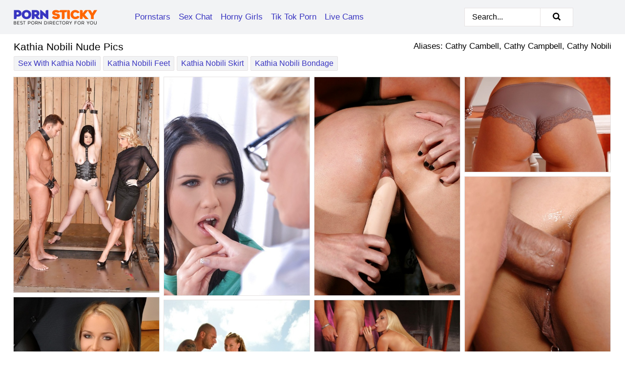

--- FILE ---
content_type: text/html; charset=UTF-8
request_url: https://pornsticky.com/pornstars/kathia-nobili/
body_size: 17958
content:
<!doctype html><html lang="en"><head><title>Kathia Nobili Nude Porn Pics - PornSticky.com</title> <meta name="description" content="We are aware you are a fan of Kathia Nobili. Browse through nude pics of Kathia Nobili right here and download your favorites. Keep this page bookmarked for all the latest content of your beloved pornstar."> <meta name="keywords" content="Kathia Nobili, Cathy Cambell, Cathy Campbell, Cathy Nobili"> <meta charset="utf-8"><meta http-equiv="x-ua-compatible" content="ie=edge"><meta name="viewport" content="width=device-width, initial-scale=1"><meta name="rating" content="RTA-5042-1996-1400-1577-RTA"><meta name="referrer" content="origin"><meta name="robots" content="index, follow"><meta name="document-state" content="dynamic"><meta name="revisit-after" content="1 day"><link rel="icon" type="image/png" href="https://pornsticky.com/favicon.png"><link rel="apple-touch-icon" href="https://pornsticky.com/favicon.png"><link rel="manifest" href="https://pornsticky.com/site.webmanifest"><link rel="canonical" href="https://pornsticky.com/pornstars/kathia-nobili/"><link rel="preconnect" href="https://cdni.pornsticky.com/"><link rel="dns-prefetch" href="https://pornsticky.com/"><link rel="dns-prefetch" href="https://cdni.pornsticky.com/"> <link rel="preload" href="https://cdni.pornsticky.com/460/5/111/11030543/11030543_002_0b00.jpg" as="image"> <link rel="preload" as="style" href="https://pornsticky.com/sofie/mallorey.css?v=1765381433"><link rel="stylesheet" href="https://pornsticky.com/sofie/mallorey.css?v=1765381433"><link rel="stylesheet" href="https://pornsticky.com/css/flag-icons.min.css"><base target="_blank"/></head><body><style>h1,h3,.listing-letter{font-size:21px;font-weight:400;white-space:nowrap;overflow:hidden;text-overflow:ellipsis}h1,h3{color:#000000}.breadcrumbs,.breadcrumbs-2{font-size:21px;font-weight:400;margin-block-end:.77em;white-space:nowrap;overflow:hidden;text-overflow:ellipsis}.breadcrumbs a{font-size:21px}.breadcrumbs span,.breadcrumbs h1,.breadcrumbs h2,.breadcrumbs-2 span,.breadcrumbs-2 h1,.breadcrumbs-2 h2{display:inline;font-size:21px}.breadcrumbs span svg,.breadcrumbs-2 span svg,.underline div svg,.Underline div svg{height:18px;width:18px;margin-right:6px;margin-bottom:-2px;fill:#000000;opacity:.5}.breadcrumbs h1,.breadcrumbs h2{font-weight:400}.breadcrumbs-d{padding:0 4px}.breadcrumbs-2 h1{font-size:21px;font-weight:400}.content-info{margin-bottom:7px!important;overflow-x:auto;white-space:nowrap;position:relative;display:inline-flex}.content-info::-webkit-scrollbar,.content-categories::-webkit-scrollbar{display:none}.content-info:after{right:-1px;background-image:-o-linear-gradient(90deg,#FFFFFF00,#FFFFFF 15px,#FFFFFF);background-image:linear-gradient(90deg,#FFFFFF00,#FFFFFF 15px,#FFFFFF);content:'';display:block;position:absolute;top:0;bottom:0;width:25px;z-index:1;pointer-events:none}.content-categories{overflow-x:auto;white-space:nowrap;position:relative;padding-right:25px;width:100%;display:inline-flex}.content-categories a{margin:0 5px 5px 0;padding:0 8px;line-height:1.25em;border:1px solid #e6e2e2;background-color:#f2f3f5;text-transform:capitalize;border-radius:2px;font-size:16px;height:30px;box-sizing:border-box;overflow:hidden;display:inline-flex;align-items:center;min-width:fit-content}.content-categories a:hover{border-color:#cfcfcf}.wrapper{margin:0 auto;position:relative}.header-wrapper{width:100%;background-color:#f2f3f5;z-index:500;}.header-top a{font-size:13px;color:#000000;line-height:2em;margin-right:10px}.header-top a:hover{color:#3935c1}.header{line-height:70px;font-size:0}.header-title{margin-top:14px;position:relative}.header-nav{display:inline-block;line-height:1.25em;position:relative;vertical-align:middle;font-size:19px}.header-nav a{display:inline-block;color:#3935c1;padding:0 1.3em 0 0;position:relative;font-weight:400}.header-nav a:hover{color:#FF6600}.header-nav label{cursor:pointer;position:absolute;top:-3.7em;right:0}.header-nav span,.menu-item img,.mobile-search{transition:opacity .15s ease-in-out}.mob-menu{border-top:1px solid #e6e2e2;border-bottom:1px solid #e6e2e2;min-height:40px}.mob-menu ul li{text-align:center;width:33%;line-height:40px;height:40px;display:inline-block;font-size:0;float:left}.mob-menu-border{position:absolute;border-right:1px solid #e6e2e2;right:0;height:100%}.mob-menu ul li a{font-size:16px;position:relative;width:100%;height:100%;display:block;color:#3935c1}.mob-menu ul li a:hover{color:#FF6600}.mob-menu ul li img{width:16px;height:16px;opacity:.25;margin-bottom:-3px;margin-right:6px}.menu-item img{width:16px;height:16px;opacity:.25;margin-bottom:-3px;margin-right:6px}.menu-item:hover img{opacity:1}.header-submenu{background-color:#f2f3f5;border-bottom:1px solid #e6e2e2;line-height:34px;text-align:center}.header-submenu a{color:#3935c1}.header-submenu a:hover{color:#FF6600}.header-logo{width:248px;display:inline-block;line-height:1.25em;position:relative;vertical-align:middle}.header-search{display:inline-block;line-height:1.25em;position:relative;vertical-align:middle;text-align:right}.header-search input{color:#000000;font-size:16px;line-height:16px;padding:9px 15px;background-color:#FFFFFF;border:1px solid #e6e2e2;box-sizing:border-box}.header-search input:focus{background-color:#FFFFFF}.clear:before,.clear:after{content:"";display:block;line-height:0}.clear:after{clear:both}#open,.mobile-menu,.search__result--hidden{display:none}.mobile-search svg,.mobile-menu svg{width:23px;height:23px;fill:#000000}.mobile-search{display:none;cursor:pointer;position:relative;width:23px;height:23px;background-size:cover;opacity:.7;float:right;top:19px;right:38px}.mobile-search:hover{opacity:.3}.search-button{position:absolute;top:0;right:0;background-color:#FFFFFF;border:1px solid #e6e2e2;box-sizing:border-box;padding:0 25px;cursor:pointer;height:39px}.search-button:hover{background-color:#f9f9f9}.search-button span{height:100%}.search-button svg{width:16px;height:16px;fill:#000000;padding-top:50%;margin-top:1px}.search-label{background-size:cover;position:absolute;left:11px;top:10px;width:16px;height:16px;opacity:0.5}.search-label svg{width:16px;height:16px;fill:#000000}#search-form{position:relative}.search__result{display:block;border-bottom:1px solid #e6e2e2;width:372px;position:absolute;z-index:999999;right:0;margin-top:0;padding:0;background-color:#FFFFFF;border-left:1px solid #e6e2e2;border-right:1px solid #e6e2e2}.search__result a{display:block;font-size:16px;line-height:36px;padding:0 5px 0 15px;color:#3935c1}.search__result li span{padding-left:15px;color:#000000;opacity:.4}.no-bg-hover{background-color:#FFFFFF!important}.no-bg-hover:hover{background-color:#FFFFFF!important}.search__result li a span{color:#000000;padding:0;opacity:1}.search__result li{width:100%;height:36px;margin:0;color:#3935c1;font-size:16px;line-height:36px;text-align:left;overflow:hidden}.search__result li:hover{background-color:#f9f9f9}.search__result li:hover a{color:#FF6600}.underline{border-bottom:1px solid #e6e2e2;margin-bottom:8px!important}.underline div{font-size:21px;margin-block-end:1em;margin-block-start:1em;font-weight:400}@media screen and (min-width:240px) and (max-width:317px){.wrapper{width:220px}.search__result{width:218px}}@media screen and (min-width:318px) and (max-width:359px){.wrapper{width:300px}.search__result{width:298px}}@media screen and (min-width:360px) and (max-width:374px){.wrapper{width:342px}.search__result{width:340px}}@media screen and (min-width:375px) and (max-width:533px){.wrapper{width:357px}.search__result{width:355px}}@media screen and (min-width:534px) and (max-width:567px){.wrapper{width:512px}.search__result{width:510px}}@media screen and (min-width:568px) and (max-width:625px){.wrapper{width:548px}.search__result{width:546px}}@media screen and (min-width:626px) and (max-width:666px){.wrapper{width:608px}.search__result{width:606px}}@media screen and (min-width:667px) and (max-width:719px){.wrapper{width:644px}.search__result{width:642px}}@media screen and (min-width:720px) and (max-width:767px){.wrapper{width:698px}.search__result{width:696px}}@media screen and (min-width:768px) and (max-width:799px){.wrapper{width:745px}.search__result{width:743px}}@media screen and (min-width:800px) and (max-width:899px){.wrapper{width:781px}.search__result{width:779px}}@media screen and (min-width:900px) and (max-width:933px){.wrapper{width:880px}.search__result{width:878px}}@media screen and (min-width:934px) and (max-width:1023px){.wrapper{width:916px}.search__result{width:914px}}@media screen and (min-width:1024px) and (max-width:1241px){.wrapper{width:1006px}.search__result{width:1004px}.header-search,.header-search input{width:300px}}@media screen and (min-width:1242px) and (max-width:1359px){.wrapper{width:1224px}.search__result{width:298px}.header-nav{width:675px;font-size:17px}.header-nav a{padding:0 1em 0 0}}@media screen and (min-width:1360px) and (max-width:1439px){.wrapper{width:1332px}.search__result{width:325px}.header-logo{width:268px}.header-nav{width:736px;font-size:17px}.header-search,.header-search input{width:327px}}@media screen and (min-width:1440px) and (max-width:1504px){.wrapper{width:1412px}.search__result{width:421px}.header-logo{width:285px}.header-nav{width:703px;font-size:17px}.header-search,.header-search input{width:423px}}@media screen and (min-width:1505px) and (max-width:1549px){.wrapper{width:1487px}.search__result{width:486px}.header-nav{width:751px}.header-search,.header-search input{width:488px}}@media screen and (min-width:1550px) and (max-width:1599px){.wrapper{width:1532px}.search__result{width:486px}.header-nav{width:796px}.header-search,.header-search input{width:488px}}@media screen and (min-width:1600px) and (max-width:1867px){.wrapper{width:1570px}.search__result{width:514px}.header-logo{width:225px}.header-nav{width:829px}.header-search,.header-search input{width:516px}}@media screen and (min-width:1868px){.wrapper{width:1840px}.search__result{width:606px}.header-nav{width:984px}.header-search,.header-search input{width:608px}}@media screen and (max-width:1279px){.header-wrapper{position:relative}.header{line-height:1.25em;padding:5px 0 0 0}.header-logo{width:100%;height:50px}.header-logo img{margin-top:12px}.header-nav{width:100%;font-size:19px}.header-nav span{position:relative;width:23px;height:23px;background-size:cover;opacity:.7;top:19px}input[type=checkbox]:checked+.header-menu{height:auto}.header-menu{height:0;margin-bottom:10px;margin-top:5px;overflow:hidden;transition:height .15s ease}.header-menu a{padding:0;display:block;border-top:solid 1px #e6e2e2;line-height:45px}.header-search{display:none}.header-search{height:50px}.header-search,.header-search input{width:100%}.mobile-menu{display:block;margin-top:20px}.mobile-search{display:block}}@media screen and (min-width:1280px){.header-nav a{display:table-cell;height:70px;vertical-align:middle}.mob-menu{display:none}.nav-primary li{display:table-cell;height:70px;vertical-align:middle}}@media screen and (min-width:320px) and (max-width:767px){#search-form{height:40px}}</style><header class="header-wrapper"><div class="wrapper"><div class="header"><div class="header-logo"><a href="https://pornsticky.com/" title="Porn Pics" target="_self"><img src="https://pornsticky.com/img/logo.png" alt="Porn Pics" width="171" height="43"></a><span class="mobile-search"><svg version="1.0" xmlns="https://www.w3.org/2000/svg" xmlns:xlink="https://www.w3.org/1999/xlink" x="0px" y="0px" viewBox="0 0 512 512" xml:space="preserve"><path d="M506.2,449.2L400.3,343.3c-3.9-3.9-3.9-7.8-2-11.8c21.6-33.3,33.3-72.6,33.3-115.7C431.7,96.1,335.6,0,215.9,0 S0.1,96.1,0.1,215.8s96.1,215.8,215.8,215.8c43.2,0,82.4-11.8,115.7-33.3c3.9-2,9.8-2,11.8,2l105.9,105.9c7.8,7.8,19.6,7.8,27.5,0 l27.5-27.5C514.1,468.8,514.1,457.1,506.2,449.2z M217.9,353.1c-76.5,0-137.3-60.8-137.3-137.3S141.4,78.5,217.9,78.5 s137.3,60.8,137.3,137.3S294.4,353.1,217.9,353.1L217.9,353.1z"/></svg></span></div><div class="header-nav"><label for="open"><span class="mobile-menu"><svg version="1.0" xmlns="https://www.w3.org/2000/svg" xmlns:xlink="https://www.w3.org/1999/xlink" x="0px" y="0px" viewBox="0 0 512 512" xml:space="preserve"><g><path d="M512,64c0-12.8-8.5-21.3-21.3-21.3H21.3C8.5,42.7,0,51.2,0,64v42.7C0,119.5,8.5,128,21.3,128h469.3 c12.8,0,21.3-8.5,21.3-21.3V64z"/><path d="M512,234.7c0-12.8-8.5-21.3-21.3-21.3H21.3C8.5,213.3,0,221.9,0,234.7v42.7c0,12.8,8.5,21.3,21.3,21.3h469.3 c12.8,0,21.3-8.5,21.3-21.3V234.7z"/><path d="M512,405.3c0-12.8-8.5-21.3-21.3-21.3H21.3C8.5,384,0,392.5,0,405.3V448c0,12.8,8.5,21.3,21.3,21.3h469.3 c12.8,0,21.3-8.5,21.3-21.3V405.3z"/></g></svg></span></label><input type="checkbox" name="menu-checkbox" id="open"><nav class="header-menu"><ul class="nav-primary"><li><a href="https://pornsticky.com/pornstars/" title="Pornstars" target="_self" class="menu-item">Pornstars</a></li><li><a href="https://pornsticky.com/sex-chat/" title="Sex Chat" target="_self" class="menu-item">Sex Chat</a></li><li><a href="https://pornsticky.com/to/horny-girls/" title="Horny Girls" target="_blank" class="menu-item" id="menutab1">Horny Girls</a></li><li><a href="https://pornsticky.com/to/jerk-n-cum/" title="Tik Tok Porn" target="_blank" class="menu-item" id="menutab2">Tik Tok Porn</a></li><li><a href="https://pornsticky.com/to/live-cams/" title="Live Cams" target="_blank" class="menu-item" id="menutab3"></a></li><script>
                          var userLang = navigator.language || navigator.userLanguage;
                          var link = document.getElementById("menutab3");
                          if (userLang.toLowerCase().startsWith("de")) {
                            if (link) {
                              link.textContent = "Amateur Cams";
                            }
                          } else {
                            link.textContent = "Live Cams";
                          }
                        </script></ul></nav></div><div class="header-search"><form action="/search/" id="search-form" target="_self"><input placeholder="Search..." id="search" class="search-input"><ul id="search-results" class="search__result--hidden"></ul><a href="/search/" aria-label="Search" class="search-button" title="" target="_self"><span><svg version="1.0" xmlns="https://www.w3.org/2000/svg" xmlns:xlink="https://www.w3.org/1999/xlink" x="0px" y="0px" viewBox="0 0 512 512" xml:space="preserve"><path d="M506.2,449.2L400.3,343.3c-3.9-3.9-3.9-7.8-2-11.8c21.6-33.3,33.3-72.6,33.3-115.7C431.7,96.1,335.6,0,215.9,0 S0.1,96.1,0.1,215.8s96.1,215.8,215.8,215.8c43.2,0,82.4-11.8,115.7-33.3c3.9-2,9.8-2,11.8,2l105.9,105.9c7.8,7.8,19.6,7.8,27.5,0 l27.5-27.5C514.1,468.8,514.1,457.1,506.2,449.2z M217.9,353.1c-76.5,0-137.3-60.8-137.3-137.3S141.4,78.5,217.9,78.5 s137.3,60.8,137.3,137.3S294.4,353.1,217.9,353.1L217.9,353.1z"/></svg></span></a></form></div></div></div><div class="mob-menu clear"><ul></ul></div></header><!-- <div class="mob1"></div> --><div class="wrapper header-title"><noscript><div style="background-color: #E34449; color: #FFFFFF; text-align: center; font-size: 16px; line-height: 22px; display: block; padding: 10px; border-radius: 3px;">JavaScript is required for this website. Please turn it on in your browser and reload the page.</div></noscript><div class="breadcrumbs" style="margin-bottom: 7px !important;"><h1>Kathia Nobili Nude Pics</h1></div><div class="wrapper content-info"><div class="content-categories"><a href="https://pornsticky.com/porn-sites/sex-with-kathia-nobili/" title="Sex With Kathia Nobili" target="_self">Sex With Kathia Nobili</a><a href="https://pornsticky.com/search/kathia-nobili-feet/" title="Kathia Nobili Feet" target="_self">Kathia Nobili Feet</a><a href="https://pornsticky.com/search/kathia-nobili-skirt/" title="Kathia Nobili Skirt" target="_self">Kathia Nobili Skirt</a><a href="https://pornsticky.com/search/kathia-nobili-bondage/" title="Kathia Nobili Bondage" target="_self">Kathia Nobili Bondage</a></div></div><script>
        var relatedElement = document.querySelector(".content-categories");
        if (relatedElement.innerHTML === "") {
            relatedElement.parentNode.style.display = "none";
            var breadcrumbsElement = document.querySelector(".breadcrumbs");
            breadcrumbsElement.style.removeProperty("margin-bottom");
        }
    </script><div class="related-tags">Aliases: Cathy Cambell, Cathy Campbell, Cathy Nobili</div></div><div class="wrapper"><div class="m-content clear"><ul class="container clear" id="container"><script>
                var container = document.querySelector('#container');
                container.style.opacity = '0';
                // container.style.height = '0';
            </script> <li><a href='https://pornsticky.com/pics/kathia-nobili-and-lucia-love-are-totally-crazy-and-sexy-bdsm-whores-11030543/' title='Kathia Nobili and Lucia Love are totally crazy and sexy BDSM whores 11030543' target="_blank"><img src='[data-uri]' data-src='https://cdni.pornsticky.com/460/5/111/11030543/11030543_002_0b00.jpg' alt='Kathia Nobili and Lucia Love are totally crazy and sexy BDSM whores 11030543' width='300' height='444'></a></li><li><a href='https://pornsticky.com/pics/denise-and-kathia-nobili-are-kissing-sexy-and-fucking-nasty-46140978/' title='Denise and Kathia Nobili are kissing sexy and fucking nasty! 46140978' target="_blank"><img src='[data-uri]' data-src='https://cdni.pornsticky.com/460/5/153/46140978/46140978_003_df2f.jpg' alt='Denise and Kathia Nobili are kissing sexy and fucking nasty! 46140978' width='300' height='450'></a></li><li><a href='https://pornsticky.com/pics/blonde-and-sexy-kathia-nobili-makes-her-slave-play-with-a-dildo-93566141/' title='Blonde and sexy Kathia Nobili makes her slave play with a dildo 93566141' target="_blank"><img src='[data-uri]' data-src='https://cdni.pornsticky.com/460/5/16/93566141/93566141_012_ea1b.jpg' alt='Blonde and sexy Kathia Nobili makes her slave play with a dildo 93566141' width='300' height='450'></a></li><li><a href='https://pornsticky.com/pics/arousing-blonde-babe-kathia-nobili-stripping-off-her-dress-and-lingerie-29696577/' title='Arousing blonde babe Kathia Nobili stripping off her dress and lingerie 29696577' target="_blank"><img src='[data-uri]' data-src='https://cdni.pornsticky.com/460/5/67/29696577/29696577_006_2b1e.jpg' alt='Arousing blonde babe Kathia Nobili stripping off her dress and lingerie 29696577' width='300' height='196'></a></li><li><a href='https://pornsticky.com/pics/kathia-nobili-forces-her-asian-slave-to-lick-pussy-in-a-threesome-35042133/' title='Kathia Nobili forces her Asian slave to lick pussy in a threesome 35042133' target="_blank"><img src='[data-uri]' data-src='https://cdni.pornsticky.com/460/5/33/35042133/35042133_015_7fa2.jpg' alt='Kathia Nobili forces her Asian slave to lick pussy in a threesome 35042133' width='300' height='450'></a></li><li><a href='https://pornsticky.com/pics/hot-secretary-kathia-nobili-suck-boss-cock-bends-over-the-desk-for-anal-bang-10088933/' title='Hot secretary Kathia Nobili suck boss cock & bends over the desk for anal bang 10088933' target="_blank"><img src='[data-uri]' data-src='https://cdni.pornsticky.com/460/1/86/10088933/10088933_003_0e41.jpg' alt='Hot secretary Kathia Nobili suck boss cock & bends over the desk for anal bang 10088933' width='300' height='475'></a></li><li><a href='https://pornsticky.com/pics/hot-chicks-and-their-guy-friends-fuck-on-the-sand-of-a-tropical-island-14877351/' title='Hot chicks and their guy friends fuck on the sand of a tropical island 14877351' target="_blank"><img src='[data-uri]' data-src='https://cdni.pornsticky.com/460/1/27/14877351/14877351_010_0dcb.jpg' alt='Hot chicks and their guy friends fuck on the sand of a tropical island 14877351' width='300' height='444'></a></li><li><a href='https://pornsticky.com/pics/kathia-nobili-gives-a-deepthroat-blowjob-and-gets-her-pussy-cocked-up-44311158/' title='Kathia Nobili gives a deepthroat blowjob and gets her pussy cocked up 44311158' target="_blank"><img src='[data-uri]' data-src='https://cdni.pornsticky.com/460/5/64/44311158/44311158_008_1868.jpg' alt='Kathia Nobili gives a deepthroat blowjob and gets her pussy cocked up 44311158' width='300' height='196'></a></li><li><a href='https://pornsticky.com/pics/hot-blonde-cathy-cambel-gets-banged-inside-a-bar-wearing-sexy-nylons-69065835/' title='Hot blonde Cathy Cambel gets banged inside a bar wearing sexy nylons 69065835' target="_blank"><img src='[data-uri]' data-src='https://cdni.pornsticky.com/460/1/86/69065835/69065835_011_084b.jpg' alt='Hot blonde Cathy Cambel gets banged inside a bar wearing sexy nylons 69065835' width='300' height='450'></a></li><li><a href='https://pornsticky.com/pics/cool-european-babe-kathia-nobili-looks-likes-she-needs-some-fucking-now-93580684/' title='Cool European babe Kathia Nobili looks likes she needs some fucking now 93580684' target="_blank"><img src='[data-uri]' data-src='https://cdni.pornsticky.com/460/5/163/93580684/93580684_011_dfaf.jpg' alt='Cool European babe Kathia Nobili looks likes she needs some fucking now 93580684' width='300' height='450'></a></li><li><a href='https://pornsticky.com/pics/lesbians-alysa-kathia-nobili-engage-in-anal-play-during-bdsm-sex-session-96211722/' title='Lesbians Alysa & Kathia Nobili engage in anal play during BDSM sex session 96211722' target="_blank"><img src='[data-uri]' data-src='https://cdni.pornsticky.com/460/1/29/96211722/96211722_001_befd.jpg' alt='Lesbians Alysa & Kathia Nobili engage in anal play during BDSM sex session 96211722' width='300' height='450'></a></li><li><a href='https://pornsticky.com/pics/voluptuous-blonde-temptress-gets-fucked-and-milks-a-boner-with-her-hands-88240689/' title='Voluptuous blonde temptress gets fucked and milks a boner with her hands 88240689' target="_blank"><img src='[data-uri]' data-src='https://cdni.pornsticky.com/460/5/92/88240689/88240689_002_e7d9.jpg' alt='Voluptuous blonde temptress gets fucked and milks a boner with her hands 88240689' width='300' height='196'></a></li><li><a href='https://pornsticky.com/pics/naked-blonde-chick-kathia-nobili-gives-a-blowjob-while-taking-a-bath-77843832/' title='Naked blonde chick Kathia Nobili gives a blowjob while taking a bath 77843832' target="_blank"><img src='[data-uri]' data-src='https://cdni.pornsticky.com/460/5/244/77843832/77843832_012_a466.jpg' alt='Naked blonde chick Kathia Nobili gives a blowjob while taking a bath 77843832' width='300' height='196'></a></li><li><a href='https://pornsticky.com/pics/sexy-blonde-posing-nude-and-spreading-her-fabulous-ass-14459708/' title='Sexy blonde posing nude and spreading her fabulous ass 14459708' target="_blank"><img src='[data-uri]' data-src='https://cdni.pornsticky.com/460/5/15/14459708/14459708_013_d172.jpg' alt='Sexy blonde posing nude and spreading her fabulous ass 14459708' width='300' height='450'></a></li><li><a href='https://pornsticky.com/pics/three-hot-chicks-share-a-lone-cumshot-after-getting-banged-on-poolside-patio-24173740/' title='Three hot chicks share a lone cumshot after getting banged on poolside patio 24173740' target="_blank"><img src='[data-uri]' data-src='https://cdni.pornsticky.com/460/1/11/24173740/24173740_003_9979.jpg' alt='Three hot chicks share a lone cumshot after getting banged on poolside patio 24173740' width='300' height='450'></a></li><li><a href='https://pornsticky.com/pics/hot-girl-on-holidays-at-a-tropical-island-sucks-a-cock-after-anal-sex-on-beach-64804818/' title='Hot girl on holidays at a tropical island sucks a cock after anal sex on beach 64804818' target="_blank"><img src='[data-uri]' data-src='https://cdni.pornsticky.com/460/1/27/64804818/64804818_010_9282.jpg' alt='Hot girl on holidays at a tropical island sucks a cock after anal sex on beach 64804818' width='300' height='444'></a></li><li><a href='https://pornsticky.com/pics/big-busted-brunette-babe-with-trimmed-cunt-posing-in-pantyhose-suit-96531352/' title='Big busted brunette babe with trimmed cunt posing in pantyhose suit 96531352' target="_blank"><img src='[data-uri]' data-src='https://cdni.pornsticky.com/460/5/64/96531352/96531352_015_1e32.jpg' alt='Big busted brunette babe with trimmed cunt posing in pantyhose suit 96531352' width='300' height='196'></a></li><li><a href='https://pornsticky.com/pics/naked-blonde-chick-kathia-nobili-jerks-on-a-cock-after-a-blowjob-65041220/' title='Naked blonde chick Kathia Nobili jerks on a cock after a blowjob 65041220' target="_blank"><img src='[data-uri]' data-src='https://cdni.pornsticky.com/460/5/244/65041220/65041220_004_3a0f.jpg' alt='Naked blonde chick Kathia Nobili jerks on a cock after a blowjob 65041220' width='300' height='450'></a></li><li><a href='https://pornsticky.com/pics/classy-blonde-secretary-with-big-tits-kathia-gets-fucked-in-the-office-63327203/' title='Classy blonde secretary with big tits Kathia gets fucked in the office 63327203' target="_blank"><img src='[data-uri]' data-src='https://cdni.pornsticky.com/460/1/307/63327203/63327203_013_76b1.jpg' alt='Classy blonde secretary with big tits Kathia gets fucked in the office 63327203' width='300' height='450'></a></li><li><a href='https://pornsticky.com/pics/slim-babe-strips-nude-and-shows-off-her-tight-body-and-shaved-pussy-86800406/' title='Slim babe strips nude and shows off her tight body and shaved pussy 86800406' target="_blank"><img src='[data-uri]' data-src='https://cdni.pornsticky.com/460/5/16/86800406/86800406_004_3e50.jpg' alt='Slim babe strips nude and shows off her tight body and shaved pussy 86800406' width='300' height='450'></a></li><li><a href='https://pornsticky.com/pics/seductive-brunette-chick-stripping-off-her-dress-and-panties-10158448/' title='Seductive brunette chick stripping off her dress and panties 10158448' target="_blank"><img src='[data-uri]' data-src='https://cdni.pornsticky.com/460/5/64/10158448/10158448_015_0cd7.jpg' alt='Seductive brunette chick stripping off her dress and panties 10158448' width='300' height='450'></a></li><li><a href='https://pornsticky.com/pics/teen-girl-gina-gerson-joined-by-hot-blond-milf-for-threesome-with-boyfriend-97091278/' title='Teen girl Gina Gerson joined by hot blond MILF for threesome with boyfriend 97091278' target="_blank"><img src='[data-uri]' data-src='https://cdni.pornsticky.com/460/1/307/97091278/97091278_011_1a15.jpg' alt='Teen girl Gina Gerson joined by hot blond MILF for threesome with boyfriend 97091278' width='300' height='450'></a></li><li><a href='https://pornsticky.com/pics/horny-babe-in-stockings-cathy-campbell-takes-off-panties-ready-for-sex-39743743/' title='Horny babe in stockings Cathy Campbell takes off panties ready for sex 39743743' target="_blank"><img src='[data-uri]' data-src='https://cdni.pornsticky.com/460/5/25/39743743/39743743_011_7566.jpg' alt='Horny babe in stockings Cathy Campbell takes off panties ready for sex 39743743' width='300' height='444'></a></li><li><a href='https://pornsticky.com/pics/vampish-blonde-in-sexy-lingerie-undressing-and-playing-with-a-big-dildo-37746183/' title='Vampish blonde in sexy lingerie undressing and playing with a big dildo 37746183' target="_blank"><img src='[data-uri]' data-src='https://cdni.pornsticky.com/460/5/92/37746183/37746183_007_3bec.jpg' alt='Vampish blonde in sexy lingerie undressing and playing with a big dildo 37746183' width='300' height='450'></a></li><li><a href='https://pornsticky.com/pics/milf-kathia-nobili-and-lucia-love-do-all-kind-of-nasty-stuff-with-dick-93840016/' title='Milf Kathia Nobili and Lucia Love do all kind of nasty stuff with dick 93840016' target="_blank"><img src='[data-uri]' data-src='https://cdni.pornsticky.com/460/5/111/93840016/93840016_006_3194.jpg' alt='Milf Kathia Nobili and Lucia Love do all kind of nasty stuff with dick 93840016' width='300' height='444'></a></li><li><a href='https://pornsticky.com/pics/cute-babe-with-fabulous-ass-stripping-and-spreading-her-buttcheeks-58757474/' title='Cute babe with fabulous ass stripping and spreading her buttcheeks 58757474' target="_blank"><img src='[data-uri]' data-src='https://cdni.pornsticky.com/460/5/16/58757474/58757474_015_df3e.jpg' alt='Cute babe with fabulous ass stripping and spreading her buttcheeks 58757474' width='300' height='450'></a></li><li><a href='https://pornsticky.com/pics/lesbians-antonia-and-kathia-nobili-indulge-in-messy-foot-fetish-games-11494025/' title='Lesbians Antonia and Kathia Nobili indulge in messy foot fetish games 11494025' target="_blank"><img src='[data-uri]' data-src='https://cdni.pornsticky.com/460/1/4/11494025/11494025_001_5c51.jpg' alt='Lesbians Antonia and Kathia Nobili indulge in messy foot fetish games 11494025' width='300' height='450'></a></li><li><a href='https://pornsticky.com/pics/redheaded-european-milf-kathia-nobili-parking-pussy-on-top-of-large-penis-94677928/' title='Redheaded European MILF Kathia Nobili parking pussy on top of large penis 94677928' target="_blank"><img src='[data-uri]' data-src='https://cdni.pornsticky.com/460/5/199/94677928/94677928_008_e7d1.jpg' alt='Redheaded European MILF Kathia Nobili parking pussy on top of large penis 94677928' width='300' height='444'></a></li><li><a href='https://pornsticky.com/pics/hot-blonde-in-stiletto-heels-takes-it-hard-up-her-ass-during-rough-doggy-fuck-83980672/' title='Hot blonde in stiletto heels takes it hard up her ass during rough doggy fuck 83980672' target="_blank"><img src='[data-uri]' data-src='https://cdni.pornsticky.com/460/1/304/83980672/83980672_002_62ff.jpg' alt='Hot blonde in stiletto heels takes it hard up her ass during rough doggy fuck 83980672' width='300' height='444'></a></li><li><a href='https://pornsticky.com/pics/four-stunning-girls-showing-their-sexy-round-naked-asses-at-the-sandy-beach-66324562/' title='Four stunning girls showing their sexy round naked asses at the sandy beach 66324562' target="_blank"><img src='[data-uri]' data-src='https://cdni.pornsticky.com/460/1/27/66324562/66324562_008_cb28.jpg' alt='Four stunning girls showing their sexy round naked asses at the sandy beach 66324562' width='300' height='444'></a></li><li><a href='https://pornsticky.com/pics/blonde-milf-kathia-nobili-gets-roughly-dominated-and-fucked-hardcore-61551203/' title='Blonde MILF Kathia Nobili gets roughly dominated and fucked hardcore 61551203' target="_blank"><img src='[data-uri]' data-src='https://cdni.pornsticky.com/460/5/47/61551203/61551203_006_248b.jpg' alt='Blonde MILF Kathia Nobili gets roughly dominated and fucked hardcore 61551203' width='300' height='450'></a></li><li><a href='https://pornsticky.com/pics/adorable-blonde-vixen-on-high-heels-is-into-passionate-ass-fucking-79220141/' title='Adorable blonde vixen on high heels is into passionate ass fucking 79220141' target="_blank"><img src='[data-uri]' data-src='https://cdni.pornsticky.com/460/5/63/79220141/79220141_002_5e76.jpg' alt='Adorable blonde vixen on high heels is into passionate ass fucking 79220141' width='300' height='196'></a></li><li><a href='https://pornsticky.com/pics/bdsm-babe-kathia-nobili-gets-bound-naked-to-show-her-hot-body-77913129/' title='BDSM babe Kathia Nobili gets bound naked to show her hot body 77913129' target="_blank"><img src='[data-uri]' data-src='https://cdni.pornsticky.com/460/5/47/77913129/77913129_010_d6d8.jpg' alt='BDSM babe Kathia Nobili gets bound naked to show her hot body 77913129' width='300' height='450'></a></li><li><a href='https://pornsticky.com/pics/tattooed-redhead-takes-off-skirt-and-underwear-to-expose-round-juggs-40847880/' title='Tattooed redhead takes off skirt and underwear to expose round juggs 40847880' target="_blank"><img src='[data-uri]' data-src='https://cdni.pornsticky.com/460/5/15/40847880/40847880_006_ef62.jpg' alt='Tattooed redhead takes off skirt and underwear to expose round juggs 40847880' width='300' height='450'></a></li><li><a href='https://pornsticky.com/pics/hot-blonde-caty-cambel-seduces-her-man-in-black-miniskirt-and-red-pumps-47009785/' title='Hot blonde Caty Cambel seduces her man in black miniskirt and red pumps 47009785' target="_blank"><img src='[data-uri]' data-src='https://cdni.pornsticky.com/460/1/96/47009785/47009785_003_2bf7.jpg' alt='Hot blonde Caty Cambel seduces her man in black miniskirt and red pumps 47009785' width='300' height='444'></a></li><li><a href='https://pornsticky.com/pics/submissive-brunette-with-tiny-tits-gets-fucked-by-strapon-and-pissed-on-55102939/' title='Submissive brunette with tiny tits gets fucked by strapon and pissed on 55102939' target="_blank"><img src='[data-uri]' data-src='https://cdni.pornsticky.com/460/5/64/55102939/55102939_013_67c3.jpg' alt='Submissive brunette with tiny tits gets fucked by strapon and pissed on 55102939' width='300' height='450'></a></li><li><a href='https://pornsticky.com/pics/horny-milf-joins-teen-hottie-gina-gerson-and-boyfriend-for-threesome-38193423/' title='Horny MILF joins teen hottie Gina Gerson and boyfriend for threesome 38193423' target="_blank"><img src='[data-uri]' data-src='https://cdni.pornsticky.com/460/1/307/38193423/38193423_006_3e11.jpg' alt='Horny MILF joins teen hottie Gina Gerson and boyfriend for threesome 38193423' width='300' height='450'></a></li><li><a href='https://pornsticky.com/pics/bound-blonde-bdsm-vixen-gets-blowbanged-by-two-wellhung-lads-68990608/' title='Bound blonde BDSM vixen gets blowbanged by two well-hung lads 68990608' target="_blank"><img src='[data-uri]' data-src='https://cdni.pornsticky.com/460/5/118/68990608/68990608_008_57b8.jpg' alt='Bound blonde BDSM vixen gets blowbanged by two well-hung lads 68990608' width='300' height='450'></a></li><li><a href='https://pornsticky.com/pics/pornstars-nesty-and-kathy-campbel-display-hot-bodies-and-sexual-talents-22077643/' title='Pornstars Nesty and Kathy Campbel display hot bodies and sexual talents 22077643' target="_blank"><img src='[data-uri]' data-src='https://cdni.pornsticky.com/460/1/24/22077643/22077643_009_f9e8.jpg' alt='Pornstars Nesty and Kathy Campbel display hot bodies and sexual talents 22077643' width='300' height='444'></a></li><li><a href='https://pornsticky.com/pics/clothed-very-sexy-blonde-hikes-red-dress-for-deep-doggystyle-penetration-12107289/' title='Clothed very sexy blonde hikes red dress for deep doggystyle penetration 12107289' target="_blank"><img src='[data-uri]' data-src='https://cdni.pornsticky.com/460/1/44/12107289/12107289_008_5265.jpg' alt='Clothed very sexy blonde hikes red dress for deep doggystyle penetration 12107289' width='300' height='450'></a></li><li><a href='https://pornsticky.com/pics/filthy-kathia-nobili-is-tied-up-to-get-sperm-right-in-her-asshole-68761965/' title='Filthy Kathia Nobili is tied up to get sperm right in her asshole 68761965' target="_blank"><img src='[data-uri]' data-src='https://cdni.pornsticky.com/460/5/13/68761965/68761965_010_4e8f.jpg' alt='Filthy Kathia Nobili is tied up to get sperm right in her asshole 68761965' width='300' height='450'></a></li><li><a href='https://pornsticky.com/pics/slim-girl-with-painted-fingernails-sucks-off-2-cocks-after-double-penetration-36560117/' title='Slim girl with painted fingernails sucks off 2 cocks after double penetration 36560117' target="_blank"><img src='[data-uri]' data-src='https://cdni.pornsticky.com/460/1/304/36560117/36560117_008_b095.jpg' alt='Slim girl with painted fingernails sucks off 2 cocks after double penetration 36560117' width='300' height='196'></a></li><li><a href='https://pornsticky.com/pics/blonde-party-girl-kathia-nobili-seducing-man-with-ball-licking-blowjob-97651913/' title='Blonde party girl Kathia Nobili seducing man with ball licking blowjob 97651913' target="_blank"><img src='[data-uri]' data-src='https://cdni.pornsticky.com/460/1/34/97651913/97651913_013_5ab4.jpg' alt='Blonde party girl Kathia Nobili seducing man with ball licking blowjob 97651913' width='300' height='450'></a></li><li><a href='https://pornsticky.com/pics/suberb-kathia-nobili-with-big-tits-gets-dressed-in-a-latex-suite-38648931/' title='Suberb Kathia Nobili with big tits gets dressed in a latex suite 38648931' target="_blank"><img src='[data-uri]' data-src='https://cdni.pornsticky.com/460/5/13/38648931/38648931_014_482e.jpg' alt='Suberb Kathia Nobili with big tits gets dressed in a latex suite 38648931' width='300' height='450'></a></li><li><a href='https://pornsticky.com/pics/sexy-blonde-kathia-nobili-is-fitted-out-in-latex-stockings-by-a-kinky-doctor-34872163/' title='Sexy blonde Kathia Nobili is fitted out in latex stockings by a kinky doctor 34872163' target="_blank"><img src='[data-uri]' data-src='https://cdni.pornsticky.com/460/1/276/34872163/34872163_008_6bf0.jpg' alt='Sexy blonde Kathia Nobili is fitted out in latex stockings by a kinky doctor 34872163' width='300' height='450'></a></li><li><a href='https://pornsticky.com/pics/leggy-blonde-kathia-nobili-jerks-off-cock-with-bare-feet-after-hardcore-sex-27077836/' title='Leggy blonde Kathia Nobili jerks off cock with bare feet after hardcore sex 27077836' target="_blank"><img src='[data-uri]' data-src='https://cdni.pornsticky.com/460/1/26/27077836/27077836_004_fce3.jpg' alt='Leggy blonde Kathia Nobili jerks off cock with bare feet after hardcore sex 27077836' width='300' height='450'></a></li><li><a href='https://pornsticky.com/pics/adorable-babe-on-high-heels-stripping-and-spreading-her-legs-outdoor-82657107/' title='Adorable babe on high heels stripping and spreading her legs outdoor 82657107' target="_blank"><img src='[data-uri]' data-src='https://cdni.pornsticky.com/460/5/64/82657107/82657107_007_9039.jpg' alt='Adorable babe on high heels stripping and spreading her legs outdoor 82657107' width='300' height='196'></a></li><li><a href='https://pornsticky.com/pics/threesome-groupsex-action-features-gina-gerson-and-kathia-nobili-doing-blowjob-88454935/' title='Threesome groupsex action features Gina Gerson and Kathia Nobili doing blowjob 88454935' target="_blank"><img src='[data-uri]' data-src='https://cdni.pornsticky.com/460/5/148/88454935/88454935_001_737e.jpg' alt='Threesome groupsex action features Gina Gerson and Kathia Nobili doing blowjob 88454935' width='300' height='444'></a></li><li><a href='https://pornsticky.com/pics/blonde-mistress-kathia-nobili-is-showing-her-slave-how-to-fuck-her-21511780/' title='Blonde mistress Kathia Nobili is showing her slave how to fuck her 21511780' target="_blank"><img src='[data-uri]' data-src='https://cdni.pornsticky.com/460/5/13/21511780/21511780_001_25c6.jpg' alt='Blonde mistress Kathia Nobili is showing her slave how to fuck her 21511780' width='300' height='450'></a></li><li><a href='https://pornsticky.com/pics/hot-blonde-has-bare-ass-spanked-by-kinky-gyno-doctor-with-bdsm-tendencies-43237728/' title='Hot blonde has bare ass spanked by kinky Gyno doctor with BDSM tendencies 43237728' target="_blank"><img src='[data-uri]' data-src='https://cdni.pornsticky.com/460/1/23/43237728/43237728_014_1ffa.jpg' alt='Hot blonde has bare ass spanked by kinky Gyno doctor with BDSM tendencies 43237728' width='300' height='450'></a></li><li><a href='https://pornsticky.com/pics/whenever-posing-is-sexy-lingerie-caty-campbel-always-shows-passion-71735403/' title='Whenever posing is sexy lingerie Caty Campbel always shows passion 71735403' target="_blank"><img src='[data-uri]' data-src='https://cdni.pornsticky.com/460/5/133/71735403/71735403_010_3c59.jpg' alt='Whenever posing is sexy lingerie Caty Campbel always shows passion 71735403' width='300' height='444'></a></li><li><a href='https://pornsticky.com/pics/bondage-mistress-mandy-bright-spanking-whipping-toying-a-girl-in-fishnets-36627014/' title='Bondage mistress Mandy Bright spanking, whipping & toying a girl in fishnets 36627014' target="_blank"><img src='[data-uri]' data-src='https://cdni.pornsticky.com/460/5/16/36627014/36627014_004_ed60.jpg' alt='Bondage mistress Mandy Bright spanking, whipping & toying a girl in fishnets 36627014' width='300' height='450'></a></li><li><a href='https://pornsticky.com/pics/seductive-babe-with-sexy-legs-kathia-nobili-posing-naked-on-the-bed-97960147/' title='Seductive babe with sexy legs Kathia Nobili posing naked on the bed 97960147' target="_blank"><img src='[data-uri]' data-src='https://cdni.pornsticky.com/460/5/80/97960147/97960147_002_5a92.jpg' alt='Seductive babe with sexy legs Kathia Nobili posing naked on the bed 97960147' width='300' height='196'></a></li><li><a href='https://pornsticky.com/pics/bald-babe-in-camouflage-bikini-revealing-her-tight-pussy-and-ass-16741280/' title='Bald babe in camouflage bikini revealing her tight pussy and ass 16741280' target="_blank"><img src='[data-uri]' data-src='https://cdni.pornsticky.com/460/5/16/16741280/16741280_003_8163.jpg' alt='Bald babe in camouflage bikini revealing her tight pussy and ass 16741280' width='300' height='450'></a></li><li><a href='https://pornsticky.com/pics/sultry-blonde-in-lingerie-kathia-nobili-fucks-and-jerks-off-a-fat-prick-57245459/' title='Sultry blonde in lingerie Kathia Nobili fucks and jerks off a fat prick 57245459' target="_blank"><img src='[data-uri]' data-src='https://cdni.pornsticky.com/460/5/73/57245459/57245459_003_2c0a.jpg' alt='Sultry blonde in lingerie Kathia Nobili fucks and jerks off a fat prick 57245459' width='300' height='450'></a></li><li><a href='https://pornsticky.com/pics/hot-pornstars-have-some-strapon-fun-and-a-groupsex-with-a-wellhung-guy-45550764/' title='Hot pornstars have some strapon fun and a groupsex with a well-hung guy 45550764' target="_blank"><img src='[data-uri]' data-src='https://cdni.pornsticky.com/460/5/64/45550764/45550764_012_8193.jpg' alt='Hot pornstars have some strapon fun and a groupsex with a well-hung guy 45550764' width='300' height='196'></a></li><li><a href='https://pornsticky.com/pics/blonde-pornstar-nesty-enjoys-hardcore-sex-after-hot-oral-interlude-55992260/' title='Blonde pornstar Nesty enjoys hardcore sex after hot oral interlude 55992260' target="_blank"><img src='[data-uri]' data-src='https://cdni.pornsticky.com/460/5/122/55992260/55992260_008_4001.jpg' alt='Blonde pornstar Nesty enjoys hardcore sex after hot oral interlude 55992260' width='300' height='450'></a></li><li><a href='https://pornsticky.com/pics/hot-blonde-cathy-cambel-hops-on-top-a-cock-during-anal-sex-in-sexy-nylons-48188822/' title='Hot blonde Cathy Cambel hops on top a cock during anal sex in sexy nylons 48188822' target="_blank"><img src='[data-uri]' data-src='https://cdni.pornsticky.com/460/1/258/48188822/48188822_005_7af8.jpg' alt='Hot blonde Cathy Cambel hops on top a cock during anal sex in sexy nylons 48188822' width='300' height='450'></a></li><li><a href='https://pornsticky.com/pics/kathia-nobili-into-bdsm-femdom-and-hardcore-bondage-with-a-kinky-whore-37733556/' title='Kathia Nobili into BDSM femdom and hardcore bondage with a kinky whore 37733556' target="_blank"><img src='[data-uri]' data-src='https://cdni.pornsticky.com/460/5/16/37733556/37733556_009_0c2d.jpg' alt='Kathia Nobili into BDSM femdom and hardcore bondage with a kinky whore 37733556' width='300' height='196'></a></li><li><a href='https://pornsticky.com/pics/hot-babe-kathia-nobili-showcasing-her-pretty-feet-in-high-heeled-peeptoes-55352299/' title='Hot babe Kathia Nobili showcasing her pretty feet in high heeled peep-toes 55352299' target="_blank"><img src='[data-uri]' data-src='https://cdni.pornsticky.com/460/5/45/55352299/55352299_004_8ef7.jpg' alt='Hot babe Kathia Nobili showcasing her pretty feet in high heeled peep-toes 55352299' width='300' height='450'></a></li><li><a href='https://pornsticky.com/pics/horny-blonde-mistress-has-some-ffm-bdsm-fun-with-her-human-pet-24909210/' title='Horny blonde mistress has some FFM BDSM fun with her human pet 24909210' target="_blank"><img src='[data-uri]' data-src='https://cdni.pornsticky.com/460/5/72/24909210/24909210_003_773d.jpg' alt='Horny blonde mistress has some FFM BDSM fun with her human pet 24909210' width='300' height='450'></a></li><li><a href='https://pornsticky.com/pics/swollen-johnson-plows-milf-kathia-nobili-in-a-hardcore-office-bang-28304154/' title='Swollen johnson plows milf Kathia Nobili in a hardcore office bang 28304154' target="_blank"><img src='[data-uri]' data-src='https://cdni.pornsticky.com/460/5/167/28304154/28304154_016_608d.jpg' alt='Swollen johnson plows milf Kathia Nobili in a hardcore office bang 28304154' width='300' height='196'></a></li><li><a href='https://pornsticky.com/pics/blonde-in-red-dress-gets-ass-fucked-in-the-bowels-of-a-warehouse-45635163/' title='Blonde in red dress gets ass fucked in the bowels of a warehouse 45635163' target="_blank"><img src='[data-uri]' data-src='https://cdni.pornsticky.com/460/1/27/45635163/45635163_005_f770.jpg' alt='Blonde in red dress gets ass fucked in the bowels of a warehouse 45635163' width='300' height='196'></a></li><li><a href='https://pornsticky.com/pics/beautiful-kathia-nobili-in-bikini-has-a-huge-cock-in-her-ass-outdoor-76792473/' title='Beautiful Kathia Nobili in bikini has a huge cock in her ass outdoor 76792473' target="_blank"><img src='[data-uri]' data-src='https://cdni.pornsticky.com/460/5/12/76792473/76792473_010_36f6.jpg' alt='Beautiful Kathia Nobili in bikini has a huge cock in her ass outdoor 76792473' width='300' height='196'></a></li><li><a href='https://pornsticky.com/pics/kathia-nobili-lucia-love-engage-in-threesome-with-femdom-anal-sex-on-tap-30185852/' title='Kathia Nobili & Lucia Love engage in threesome with femdom anal sex on tap 30185852' target="_blank"><img src='[data-uri]' data-src='https://cdni.pornsticky.com/460/1/306/30185852/30185852_002_7566.jpg' alt='Kathia Nobili & Lucia Love engage in threesome with femdom anal sex on tap 30185852' width='300' height='444'></a></li><li><a href='https://pornsticky.com/pics/lesbos-lucia-love-and-kathia-nobili-engage-in-intense-lezdom-bdsm-sex-games-37078281/' title='Lesbos Lucia Love and Kathia Nobili engage in intense lezdom BDSM sex games 37078281' target="_blank"><img src='[data-uri]' data-src='https://cdni.pornsticky.com/460/5/220/37078281/37078281_011_bc4e.jpg' alt='Lesbos Lucia Love and Kathia Nobili engage in intense lezdom BDSM sex games 37078281' width='300' height='196'></a></li><li><a href='https://pornsticky.com/pics/horny-runners-pause-on-the-beach-for-a-refreshing-ass-sport-orgy-break-35210974/' title='Horny runners pause on the beach for a refreshing ass sport orgy break 35210974' target="_blank"><img src='[data-uri]' data-src='https://cdni.pornsticky.com/460/1/11/35210974/35210974_003_7378.jpg' alt='Horny runners pause on the beach for a refreshing ass sport orgy break 35210974' width='300' height='196'></a></li><li><a href='https://pornsticky.com/pics/gorgeous-milf-in-velvet-gloves-gives-a-handjob-and-gets-anally-crashed-51635429/' title='Gorgeous MILF in velvet gloves gives a handjob and gets anally crashed 51635429' target="_blank"><img src='[data-uri]' data-src='https://cdni.pornsticky.com/460/5/98/51635429/51635429_005_2610.jpg' alt='Gorgeous MILF in velvet gloves gives a handjob and gets anally crashed 51635429' width='300' height='196'></a></li><li><a href='https://pornsticky.com/pics/bdsm-lover-kathia-nobili-enjoys-having-rough-sex-with-her-lover-43564257/' title='BDSM lover Kathia Nobili enjoys having rough sex with her lover 43564257' target="_blank"><img src='[data-uri]' data-src='https://cdni.pornsticky.com/460/5/120/43564257/43564257_016_05e3.jpg' alt='BDSM lover Kathia Nobili enjoys having rough sex with her lover 43564257' width='300' height='196'></a></li><li><a href='https://pornsticky.com/pics/beautiful-girls-stick-out-their-tongues-for-cum-after-being-banged-by-a-stud-28312229/' title='Beautiful girls stick out their tongues for cum after being banged by a stud 28312229' target="_blank"><img src='[data-uri]' data-src='https://cdni.pornsticky.com/460/1/27/28312229/28312229_002_a805.jpg' alt='Beautiful girls stick out their tongues for cum after being banged by a stud 28312229' width='300' height='450'></a></li><li><a href='https://pornsticky.com/pics/kathia-nobili-slipping-off-her-lingerie-and-fingering-her-pussy-75986446/' title='Kathia Nobili slipping off her lingerie and fingering her pussy 75986446' target="_blank"><img src='[data-uri]' data-src='https://cdni.pornsticky.com/460/5/73/75986446/75986446_008_1e9d.jpg' alt='Kathia Nobili slipping off her lingerie and fingering her pussy 75986446' width='300' height='450'></a></li><li><a href='https://pornsticky.com/pics/alluring-european-blonde-strips-and-shows-her-juicy-slit-67114460/' title='Alluring european blonde strips and shows her juicy slit 67114460' target="_blank"><img src='[data-uri]' data-src='https://cdni.pornsticky.com/460/5/31/67114460/67114460_002_7465.jpg' alt='Alluring european blonde strips and shows her juicy slit 67114460' width='300' height='450'></a></li><li><a href='https://pornsticky.com/pics/milf-and-teen-threesome-with-bi-chicks-gina-gerson-and-kathia-nobili-17914561/' title='MILF and teen threesome with bi chicks Gina Gerson and Kathia Nobili 17914561' target="_blank"><img src='[data-uri]' data-src='https://cdni.pornsticky.com/460/5/200/17914561/17914561_011_83ed.jpg' alt='MILF and teen threesome with bi chicks Gina Gerson and Kathia Nobili 17914561' width='300' height='444'></a></li><li><a href='https://pornsticky.com/pics/desirable-blonde-has-some-pussy-fingering-and-toying-fun-with-a-naughty-lad-74649688/' title='Desirable blonde has some pussy fingering and toying fun with a naughty lad 74649688' target="_blank"><img src='[data-uri]' data-src='https://cdni.pornsticky.com/460/5/91/74649688/74649688_016_593d.jpg' alt='Desirable blonde has some pussy fingering and toying fun with a naughty lad 74649688' width='300' height='450'></a></li><li><a href='https://pornsticky.com/pics/voluptuous-blonde-babe-with-tempting-fanny-stripping-outdoor-90818843/' title='Voluptuous blonde babe with tempting fanny stripping outdoor 90818843' target="_blank"><img src='[data-uri]' data-src='https://cdni.pornsticky.com/460/5/64/90818843/90818843_013_a257.jpg' alt='Voluptuous blonde babe with tempting fanny stripping outdoor 90818843' width='300' height='450'></a></li><li><a href='https://pornsticky.com/pics/bdsm-fetish-enthusiasts-toy-lesbian-assholes-after-nipple-nipple-torture-62750336/' title='BDSM fetish enthusiasts toy lesbian assholes after nipple nipple torture 62750336' target="_blank"><img src='[data-uri]' data-src='https://cdni.pornsticky.com/460/1/30/62750336/62750336_012_267b.jpg' alt='BDSM fetish enthusiasts toy lesbian assholes after nipple nipple torture 62750336' width='300' height='450'></a></li><li><a href='https://pornsticky.com/pics/top-pornstars-compete-against-each-other-while-performing-hardcore-sex-acts-87821581/' title='Top pornstars compete against each other while performing hardcore sex acts 87821581' target="_blank"><img src='[data-uri]' data-src='https://cdni.pornsticky.com/460/1/27/87821581/87821581_004_d9f7.jpg' alt='Top pornstars compete against each other while performing hardcore sex acts 87821581' width='300' height='444'></a></li><li><a href='https://pornsticky.com/pics/hot-sluts-lindsey-olsen-cathy-campbell-kissing-licking-pussy-in-3some-69307379/' title='Hot sluts Lindsey Olsen, & Cathy Campbell kissing & licking pussy in 3some 69307379' target="_blank"><img src='[data-uri]' data-src='https://cdni.pornsticky.com/460/1/53/69307379/69307379_001_9043.jpg' alt='Hot sluts Lindsey Olsen, & Cathy Campbell kissing & licking pussy in 3some 69307379' width='300' height='444'></a></li><li><a href='https://pornsticky.com/pics/horny-slut-cathy-campbel-stretches-her-wet-pussy-toys-her-ass-close-up-32511825/' title='Horny slut Cathy Campbel stretches her wet pussy & toys her ass close up 32511825' target="_blank"><img src='[data-uri]' data-src='https://cdni.pornsticky.com/460/1/75/32511825/32511825_003_6791.jpg' alt='Horny slut Cathy Campbel stretches her wet pussy & toys her ass close up 32511825' width='300' height='222'></a></li><li><a href='https://pornsticky.com/pics/busty-babes-kathia-nobili-and-candy-love-getting-dirty-naked-78906737/' title='Busty babes Kathia Nobili and Candy Love getting dirty naked 78906737' target="_blank"><img src='[data-uri]' data-src='https://cdni.pornsticky.com/460/5/21/78906737/78906737_003_f73b.jpg' alt='Busty babes Kathia Nobili and Candy Love getting dirty naked 78906737' width='300' height='196'></a></li><li><a href='https://pornsticky.com/pics/bdsm-scene-features-perverted-lesbians-lana-and-kathia-nobili-42035785/' title='BDSM scene features perverted lesbians Lana and Kathia Nobili 42035785' target="_blank"><img src='[data-uri]' data-src='https://cdni.pornsticky.com/460/5/149/42035785/42035785_002_7e4d.jpg' alt='BDSM scene features perverted lesbians Lana and Kathia Nobili 42035785' width='300' height='450'></a></li><li><a href='https://pornsticky.com/pics/blonde-babe-kathia-nobili-poses-in-her-stockings-and-shows-her-butt-71806733/' title='Blonde babe Kathia Nobili poses in her stockings and shows her butt 71806733' target="_blank"><img src='[data-uri]' data-src='https://cdni.pornsticky.com/460/5/21/71806733/71806733_003_a234.jpg' alt='Blonde babe Kathia Nobili poses in her stockings and shows her butt 71806733' width='300' height='450'></a></li><li><a href='https://pornsticky.com/pics/euro-army-brat-kathia-nobili-shedding-uniform-for-toying-of-anus-and-cunt-76562870/' title='Euro army brat Kathia Nobili shedding uniform for toying of anus and cunt 76562870' target="_blank"><img src='[data-uri]' data-src='https://cdni.pornsticky.com/460/1/35/76562870/76562870_003_0fe0.jpg' alt='Euro army brat Kathia Nobili shedding uniform for toying of anus and cunt 76562870' width='300' height='444'></a></li><li><a href='https://pornsticky.com/pics/hot-females-get-together-for-anal-sex-with-their-man-friend-81356938/' title='Hot females get together for anal sex with their man friend 81356938' target="_blank"><img src='[data-uri]' data-src='https://cdni.pornsticky.com/460/1/27/81356938/81356938_001_752a.jpg' alt='Hot females get together for anal sex with their man friend 81356938' width='300' height='450'></a></li><li><a href='https://pornsticky.com/pics/close-up-bdsm-fetish-scene-features-lesbian-cuties-lana-and-kathia-nobili-67190285/' title='Close up BDSM fetish scene features lesbian cuties Lana and Kathia Nobili 67190285' target="_blank"><img src='[data-uri]' data-src='https://cdni.pornsticky.com/460/5/149/67190285/67190285_016_f810.jpg' alt='Close up BDSM fetish scene features lesbian cuties Lana and Kathia Nobili 67190285' width='300' height='196'></a></li><li><a href='https://pornsticky.com/pics/long-legged-cathy-campbel-spreading-wet-pussy-wide-toying-with-dildo-in-park-41117584/' title='Long legged Cathy Campbel spreading wet pussy wide & toying with dildo in park 41117584' target="_blank"><img src='[data-uri]' data-src='https://cdni.pornsticky.com/460/1/75/41117584/41117584_013_01c7.jpg' alt='Long legged Cathy Campbel spreading wet pussy wide & toying with dildo in park 41117584' width='300' height='398'></a></li><li><a href='https://pornsticky.com/pics/blonde-amateur-cambel-is-freed-from-a-red-dress-before-ass-to-mouth-action-78417795/' title='Blonde amateur Cambel is freed from a red dress before ass to mouth action 78417795' target="_blank"><img src='[data-uri]' data-src='https://cdni.pornsticky.com/460/1/96/78417795/78417795_014_033a.jpg' alt='Blonde amateur Cambel is freed from a red dress before ass to mouth action 78417795' width='300' height='444'></a></li><li><a href='https://pornsticky.com/pics/sexy-babes-stripping-off-skirts-and-lingerie-and-posing-together-63872064/' title='Sexy babes stripping off skirts and lingerie and posing together 63872064' target="_blank"><img src='[data-uri]' data-src='https://cdni.pornsticky.com/460/5/15/63872064/63872064_001_7898.jpg' alt='Sexy babes stripping off skirts and lingerie and posing together 63872064' width='300' height='450'></a></li><li><a href='https://pornsticky.com/pics/schoolgirl-in-socks-taking-hardcore-anal-from-teacher-while-licking-twat-67726106/' title='Schoolgirl in socks taking hardcore anal from teacher while licking twat 67726106' target="_blank"><img src='[data-uri]' data-src='https://cdni.pornsticky.com/460/5/219/67726106/67726106_016_c6e1.jpg' alt='Schoolgirl in socks taking hardcore anal from teacher while licking twat 67726106' width='300' height='196'></a></li><li><a href='https://pornsticky.com/pics/stunning-gals-candy-sweet-kathia-nobili-has-a-kinky-lesbian-sex-26184754/' title='Stunning gals Candy Sweet & Kathia Nobili has a kinky lesbian sex 26184754' target="_blank"><img src='[data-uri]' data-src='https://cdni.pornsticky.com/460/5/71/26184754/26184754_001_d3b3.jpg' alt='Stunning gals Candy Sweet & Kathia Nobili has a kinky lesbian sex 26184754' width='300' height='450'></a></li><li><a href='https://pornsticky.com/pics/kathia-nobili-sophie-lynx-enjoy-a-kinky-threesome-with-a-studly-lad-86316332/' title='Kathia Nobili & Sophie Lynx enjoy a kinky threesome with a studly lad 86316332' target="_blank"><img src='[data-uri]' data-src='https://cdni.pornsticky.com/460/5/77/86316332/86316332_002_f88d.jpg' alt='Kathia Nobili & Sophie Lynx enjoy a kinky threesome with a studly lad 86316332' width='300' height='450'></a></li><li><a href='https://pornsticky.com/pics/sweet-babe-kathia-nobili-with-a-hot-ass-is-showing-her-body-outdoor-69972675/' title='Sweet babe Kathia Nobili with a hot ass is showing her body outdoor 69972675' target="_blank"><img src='[data-uri]' data-src='https://cdni.pornsticky.com/460/5/12/69972675/69972675_010_24c2.jpg' alt='Sweet babe Kathia Nobili with a hot ass is showing her body outdoor 69972675' width='300' height='196'></a></li><li><a href='https://pornsticky.com/pics/denise-kisses-shaved-pussy-of-a-young-blonde-doc-kathia-nobili-44411471/' title='Denise kisses shaved pussy of a young blonde doc Kathia Nobili 44411471' target="_blank"><img src='[data-uri]' data-src='https://cdni.pornsticky.com/460/5/153/44411471/44411471_013_98a4.jpg' alt='Denise kisses shaved pussy of a young blonde doc Kathia Nobili 44411471' width='300' height='450'></a></li><li><a href='https://pornsticky.com/pics/cute-babe-kathia-nobili-horny-for-bdsm-sex-gets-bound-on-the-ropes-89030587/' title='Cute babe Kathia Nobili horny for BDSM sex gets bound on the ropes 89030587' target="_blank"><img src='[data-uri]' data-src='https://cdni.pornsticky.com/460/5/47/89030587/89030587_001_ebff.jpg' alt='Cute babe Kathia Nobili horny for BDSM sex gets bound on the ropes 89030587' width='300' height='450'></a></li><li><a href='https://pornsticky.com/pics/blonde-vixen-in-stockings-cathy-cambel-gets-rid-of-her-erotic-outfit-85416141/' title='Blonde vixen in stockings Cathy Cambel gets rid of her erotic outfit 85416141' target="_blank"><img src='[data-uri]' data-src='https://cdni.pornsticky.com/460/5/84/85416141/85416141_011_6777.jpg' alt='Blonde vixen in stockings Cathy Cambel gets rid of her erotic outfit 85416141' width='300' height='444'></a></li><li><a href='https://pornsticky.com/pics/stocking-and-lingerie-clad-blonde-anally-fucks-cute-blonde-maid-in-uniform-96562438/' title='Stocking and lingerie clad blonde anally fucks cute blonde maid in uniform 96562438' target="_blank"><img src='[data-uri]' data-src='https://cdni.pornsticky.com/460/1/31/96562438/96562438_004_a726.jpg' alt='Stocking and lingerie clad blonde anally fucks cute blonde maid in uniform 96562438' width='300' height='450'></a></li><li><a href='https://pornsticky.com/pics/four-hot-sluts-swap-cum-after-being-fucked-on-beach-after-volleyball-tourney-64460267/' title='Four hot sluts swap cum after being fucked on beach after volleyball tourney 64460267' target="_blank"><img src='[data-uri]' data-src='https://cdni.pornsticky.com/460/1/11/64460267/64460267_004_f767.jpg' alt='Four hot sluts swap cum after being fucked on beach after volleyball tourney 64460267' width='300' height='444'></a></li><li><a href='https://pornsticky.com/pics/hot-blonde-mommy-kathia-nobili-stripping-naked-to-receive-pussy-licking-65024571/' title='Hot blonde mommy Kathia Nobili stripping naked to receive pussy licking 65024571' target="_blank"><img src='[data-uri]' data-src='https://cdni.pornsticky.com/460/5/198/65024571/65024571_015_0710.jpg' alt='Hot blonde mommy Kathia Nobili stripping naked to receive pussy licking 65024571' width='300' height='450'></a></li><li><a href='https://pornsticky.com/pics/european-milf-kathia-nobili-giving-deepthroat-blowjob-and-swallowing-cum-11614155/' title='European MILF Kathia Nobili giving deepthroat blowjob and swallowing cum 11614155' target="_blank"><img src='[data-uri]' data-src='https://cdni.pornsticky.com/460/5/199/11614155/11614155_005_c431.jpg' alt='European MILF Kathia Nobili giving deepthroat blowjob and swallowing cum 11614155' width='300' height='444'></a></li><li><a href='https://pornsticky.com/pics/steaming-hot-pornstar-posing-in-sexy-lingerie-and-nylon-stockings-87773918/' title='Steaming hot pornstar posing in sexy lingerie and nylon stockings 87773918' target="_blank"><img src='[data-uri]' data-src='https://cdni.pornsticky.com/460/5/94/87773918/87773918_004_10e5.jpg' alt='Steaming hot pornstar posing in sexy lingerie and nylon stockings 87773918' width='300' height='450'></a></li><li><a href='https://pornsticky.com/pics/teen-girls-kathy-campbel-and-sandra-fuck-a-coupe-of-guys-on-the-beach-34351424/' title='Teen girls Kathy Campbel and Sandra fuck a coupe of guys on the beach 34351424' target="_blank"><img src='[data-uri]' data-src='https://cdni.pornsticky.com/460/1/11/34351424/34351424_001_90f0.jpg' alt='Teen girls Kathy Campbel and Sandra fuck a coupe of guys on the beach 34351424' width='300' height='444'></a></li><li><a href='https://pornsticky.com/pics/european-police-slut-cathy-cambel-has-some-ass-licking-and-anal-fucking-fun-95432207/' title='European police slut Cathy Cambel has some ass licking and anal fucking fun 95432207' target="_blank"><img src='[data-uri]' data-src='https://cdni.pornsticky.com/460/5/90/95432207/95432207_007_981d.jpg' alt='European police slut Cathy Cambel has some ass licking and anal fucking fun 95432207' width='300' height='444'></a></li><li><a href='https://pornsticky.com/pics/big-titted-pop-anca-experiences-hardcore-humiliation-with-mandy-bright-24173554/' title='Big titted Pop Anca experiences hardcore humiliation with Mandy Bright 24173554' target="_blank"><img src='[data-uri]' data-src='https://cdni.pornsticky.com/460/5/16/24173554/24173554_008_979a.jpg' alt='Big titted Pop Anca experiences hardcore humiliation with Mandy Bright 24173554' width='300' height='196'></a></li><li><a href='https://pornsticky.com/pics/gorgeous-lesbians-kathia-nobili-and-antonya-fingering-wet-pussy-61244099/' title='Gorgeous lesbians Kathia Nobili and Antonya fingering wet pussy 61244099' target="_blank"><img src='[data-uri]' data-src='https://cdni.pornsticky.com/460/5/22/61244099/61244099_010_ff0a.jpg' alt='Gorgeous lesbians Kathia Nobili and Antonya fingering wet pussy 61244099' width='300' height='196'></a></li><li><a href='https://pornsticky.com/pics/kathia-nobili-sophie-lynx-have-a-fully-clothed-lesbian-sex-74086695/' title='Kathia Nobili & Sophie Lynx have a fully clothed lesbian sex 74086695' target="_blank"><img src='[data-uri]' data-src='https://cdni.pornsticky.com/460/5/77/74086695/74086695_006_d293.jpg' alt='Kathia Nobili & Sophie Lynx have a fully clothed lesbian sex 74086695' width='300' height='196'></a></li><li><a href='https://pornsticky.com/pics/bound-and-blindfolded-blonde-vixen-gets-her-ass-whipped-toyed-by-two-men-21946301/' title='Bound and blindfolded blonde vixen gets her ass whipped & toyed by two men 21946301' target="_blank"><img src='[data-uri]' data-src='https://cdni.pornsticky.com/460/5/118/21946301/21946301_003_eacd.jpg' alt='Bound and blindfolded blonde vixen gets her ass whipped & toyed by two men 21946301' width='300' height='450'></a></li><li><a href='https://pornsticky.com/pics/gorgeous-kathia-nobili-makes-her-asian-slave-to-suck-cock-in-the-bath-11615839/' title='Gorgeous Kathia Nobili makes her Asian slave to suck cock in the bath 11615839' target="_blank"><img src='[data-uri]' data-src='https://cdni.pornsticky.com/460/5/34/11615839/11615839_002_90ab.jpg' alt='Gorgeous Kathia Nobili makes her Asian slave to suck cock in the bath 11615839' width='300' height='450'></a></li><li><a href='https://pornsticky.com/pics/steaming-hot-pornstars-are-into-hardcore-sex-party-with-malestrippers-87765996/' title='Steaming hot pornstars are into hardcore sex party with malestrippers 87765996' target="_blank"><img src='[data-uri]' data-src='https://cdni.pornsticky.com/460/5/63/87765996/87765996_001_533d.jpg' alt='Steaming hot pornstars are into hardcore sex party with malestrippers 87765996' width='300' height='444'></a></li><li><a href='https://pornsticky.com/pics/slutty-milf-kathia-nobili-gets-her-bushy-cunt-drilled-hardcore-86579683/' title='Slutty MILF Kathia Nobili gets her bushy cunt drilled hardcore 86579683' target="_blank"><img src='[data-uri]' data-src='https://cdni.pornsticky.com/460/5/56/86579683/86579683_015_9d9a.jpg' alt='Slutty MILF Kathia Nobili gets her bushy cunt drilled hardcore 86579683' width='300' height='165'></a></li><li><a href='https://pornsticky.com/pics/lusty-kathia-nobili-is-toying-and-fingering-her-hot-slave-in-stockings-95924547/' title='Lusty Kathia Nobili is toying and fingering her hot slave in stockings 95924547' target="_blank"><img src='[data-uri]' data-src='https://cdni.pornsticky.com/460/5/16/95924547/95924547_010_b383.jpg' alt='Lusty Kathia Nobili is toying and fingering her hot slave in stockings 95924547' width='300' height='450'></a></li><li><a href='https://pornsticky.com/pics/mandy-bright-and-kathia-nobili-tie-up-a-sexy-babe-to-fuck-her-hard-14549262/' title='Mandy Bright and Kathia Nobili tie up a sexy babe to fuck her hard 14549262' target="_blank"><img src='[data-uri]' data-src='https://cdni.pornsticky.com/460/5/16/14549262/14549262_006_c1e1.jpg' alt='Mandy Bright and Kathia Nobili tie up a sexy babe to fuck her hard 14549262' width='300' height='450'></a></li><li><a href='https://pornsticky.com/pics/big-busted-blonde-babe-kathia-nobili-stripping-and-taking-bath-33952988/' title='Big busted blonde babe Kathia Nobili stripping and taking bath 33952988' target="_blank"><img src='[data-uri]' data-src='https://cdni.pornsticky.com/460/5/56/33952988/33952988_006_bc83.jpg' alt='Big busted blonde babe Kathia Nobili stripping and taking bath 33952988' width='300' height='450'></a></li><li><a href='https://pornsticky.com/pics/schoolgirl-made-to-suck-cock-and-endure-anal-sex-by-schoolmistress-in-glasses-31542075/' title='Schoolgirl made to suck cock and endure anal sex by schoolmistress in glasses 31542075' target="_blank"><img src='[data-uri]' data-src='https://cdni.pornsticky.com/460/5/219/31542075/31542075_002_4124.jpg' alt='Schoolgirl made to suck cock and endure anal sex by schoolmistress in glasses 31542075' width='300' height='450'></a></li><li><a href='https://pornsticky.com/pics/glamorous-blonde-vixen-taking-off-her-dress-and-posing-in-sexy-lingerie-92784287/' title='Glamorous blonde vixen taking off her dress and posing in sexy lingerie 92784287' target="_blank"><img src='[data-uri]' data-src='https://cdni.pornsticky.com/460/5/94/92784287/92784287_007_7848.jpg' alt='Glamorous blonde vixen taking off her dress and posing in sexy lingerie 92784287' width='300' height='450'></a></li><li><a href='https://pornsticky.com/pics/hot-blondes-kathia-nobili-britney-partake-in-kinky-lezdom-play-59188021/' title='Hot blondes Kathia Nobili & Britney partake in kinky lezdom play 59188021' target="_blank"><img src='[data-uri]' data-src='https://cdni.pornsticky.com/460/1/275/59188021/59188021_009_d63e.jpg' alt='Hot blondes Kathia Nobili & Britney partake in kinky lezdom play 59188021' width='300' height='450'></a></li><li><a href='https://pornsticky.com/pics/hot-milf-action-during-a-threesome-with-kathy-campbel-and-nesty-27233368/' title='Hot MILF action during a threesome with Kathy Campbel and Nesty 27233368' target="_blank"><img src='[data-uri]' data-src='https://cdni.pornsticky.com/460/1/365/27233368/27233368_010_8708.jpg' alt='Hot MILF action during a threesome with Kathy Campbel and Nesty 27233368' width='300' height='450'></a></li><li><a href='https://pornsticky.com/pics/sexy-lesbian-babes-kathia-nobili-and-antonya-posing-together-naked-88665885/' title='Sexy lesbian babes Kathia Nobili and Antonya posing together naked 88665885' target="_blank"><img src='[data-uri]' data-src='https://cdni.pornsticky.com/460/5/21/88665885/88665885_001_fa73.jpg' alt='Sexy lesbian babes Kathia Nobili and Antonya posing together naked 88665885' width='300' height='196'></a></li><li><a href='https://pornsticky.com/pics/kinky-couple-uses-young-collared-slave-girl-in-bdsm-fetish-threesome-58905462/' title='Kinky couple uses young collared slave girl in BDSM fetish threesome 58905462' target="_blank"><img src='[data-uri]' data-src='https://cdni.pornsticky.com/460/1/29/58905462/58905462_007_16b7.jpg' alt='Kinky couple uses young collared slave girl in BDSM fetish threesome 58905462' width='300' height='450'></a></li><li><a href='https://pornsticky.com/pics/euro-milf-and-stepdaughter-threesome-with-gina-gerson-and-kathia-nobili-61170229/' title='Euro MILF and step-daughter threesome with Gina Gerson and Kathia Nobili 61170229' target="_blank"><img src='[data-uri]' data-src='https://cdni.pornsticky.com/460/5/200/61170229/61170229_012_d830.jpg' alt='Euro MILF and step-daughter threesome with Gina Gerson and Kathia Nobili 61170229' width='300' height='196'></a></li><li><a href='https://pornsticky.com/pics/kathia-nobili-gets-roughly-fucked-and-takes-a-cumshot-on-her-trimmed-cooter-21362057/' title='Kathia Nobili gets roughly fucked and takes a cumshot on her trimmed cooter 21362057' target="_blank"><img src='[data-uri]' data-src='https://cdni.pornsticky.com/460/5/47/21362057/21362057_003_9b0d.jpg' alt='Kathia Nobili gets roughly fucked and takes a cumshot on her trimmed cooter 21362057' width='300' height='196'></a></li><li><a href='https://pornsticky.com/pics/hot-girls-kathy-cambel-nesty-kiss-before-sucking-a-mans-dick-together-29106082/' title='Hot girls Kathy Cambel & Nesty kiss before sucking a man&#39;s dick together 29106082' target="_blank"><img src='[data-uri]' data-src='https://cdni.pornsticky.com/460/1/11/29106082/29106082_002_ee97.jpg' alt='Hot girls Kathy Cambel & Nesty kiss before sucking a man&#39;s dick together 29106082' width='300' height='450'></a></li><li><a href='https://pornsticky.com/pics/raunchy-gals-are-into-wild-sex-orgy-with-malestrippers-at-the-party-68598615/' title='Raunchy gals are into wild sex orgy with malestrippers at the party 68598615' target="_blank"><img src='[data-uri]' data-src='https://cdni.pornsticky.com/460/5/63/68598615/68598615_014_d209.jpg' alt='Raunchy gals are into wild sex orgy with malestrippers at the party 68598615' width='300' height='444'></a></li><li><a href='https://pornsticky.com/pics/blonde-females-angelina-love-kathy-cambel-have-a-3some-on-a-sandy-beach-47574142/' title='Blonde females Angelina Love & Kathy Cambel have a 3some on a sandy beach 47574142' target="_blank"><img src='[data-uri]' data-src='https://cdni.pornsticky.com/460/1/11/47574142/47574142_011_d723.jpg' alt='Blonde females Angelina Love & Kathy Cambel have a 3some on a sandy beach 47574142' width='300' height='196'></a></li><li><a href='https://pornsticky.com/pics/blonde-pornstar-kathia-nobili-is-fucked-in-a-harsh-bdsm-way-16283230/' title='Blonde pornstar Kathia Nobili is fucked in a harsh BDSM way 16283230' target="_blank"><img src='[data-uri]' data-src='https://cdni.pornsticky.com/460/5/120/16283230/16283230_005_334c.jpg' alt='Blonde pornstar Kathia Nobili is fucked in a harsh BDSM way 16283230' width='300' height='196'></a></li><li><a href='https://pornsticky.com/pics/european-lesbian-babes-show-hardcore-fisting-and-pussy-play-69022187/' title='European lesbian babes show hardcore fisting and pussy play 69022187' target="_blank"><img src='[data-uri]' data-src='https://cdni.pornsticky.com/460/5/13/69022187/69022187_014_9ec6.jpg' alt='European lesbian babes show hardcore fisting and pussy play 69022187' width='300' height='450'></a></li><li><a href='https://pornsticky.com/pics/lesbian-babes-with-hot-bodies-kathia-nobili-and-bibi-noel-toying-pussy-83540426/' title='Lesbian babes with hot bodies Kathia Nobili and Bibi Noel toying pussy 83540426' target="_blank"><img src='[data-uri]' data-src='https://cdni.pornsticky.com/460/5/28/83540426/83540426_006_766e.jpg' alt='Lesbian babes with hot bodies Kathia Nobili and Bibi Noel toying pussy 83540426' width='300' height='196'></a></li><li><a href='https://pornsticky.com/pics/lesbian-cuties-lana-and-kathia-nobili-enjoy-a-bdsm-sex-with-each-other-34069037/' title='Lesbian cuties Lana and Kathia Nobili enjoy a BDSM sex with each other 34069037' target="_blank"><img src='[data-uri]' data-src='https://cdni.pornsticky.com/460/5/149/34069037/34069037_001_6330.jpg' alt='Lesbian cuties Lana and Kathia Nobili enjoy a BDSM sex with each other 34069037' width='300' height='450'></a></li><li><a href='https://pornsticky.com/pics/blonde-girl-with-striking-eyes-kathia-nobili-sucks-her-doctor-and-a-dildo-99636144/' title='Blonde girl with striking eyes Kathia Nobili sucks her doctor and a dildo 99636144' target="_blank"><img src='[data-uri]' data-src='https://cdni.pornsticky.com/460/1/276/99636144/99636144_007_2e3a.jpg' alt='Blonde girl with striking eyes Kathia Nobili sucks her doctor and a dildo 99636144' width='300' height='450'></a></li><li><a href='https://pornsticky.com/pics/big-titted-milf-babe-kathia-nobili-fingering-her-shaved-hot-cunt-10088586/' title='Big titted MILF babe Kathia Nobili fingering her shaved hot cunt 10088586' target="_blank"><img src='[data-uri]' data-src='https://cdni.pornsticky.com/460/5/22/10088586/10088586_003_7356.jpg' alt='Big titted MILF babe Kathia Nobili fingering her shaved hot cunt 10088586' width='300' height='196'></a></li><li><a href='https://pornsticky.com/pics/seductive-blonde-chick-and-her-brunette-friend-have-some-fun-with-their-toys-31454221/' title='Seductive blonde chick and her brunette friend have some fun with their toys 31454221' target="_blank"><img src='[data-uri]' data-src='https://cdni.pornsticky.com/460/5/64/31454221/31454221_010_3074.jpg' alt='Seductive blonde chick and her brunette friend have some fun with their toys 31454221' width='300' height='196'></a></li><li><a href='https://pornsticky.com/pics/tight-pussy-screwing-with-insatiable-office-babe-kathia-nobili-71929734/' title='Tight pussy screwing with insatiable office babe Kathia Nobili 71929734' target="_blank"><img src='[data-uri]' data-src='https://cdni.pornsticky.com/460/5/167/71929734/71929734_006_78f2.jpg' alt='Tight pussy screwing with insatiable office babe Kathia Nobili 71929734' width='300' height='444'></a></li><li><a href='https://pornsticky.com/pics/lustful-blonde-kathia-nobili-has-some-lesbian-fun-with-her-maid-53283932/' title='Lustful blonde Kathia Nobili has some lesbian fun with her maid 53283932' target="_blank"><img src='[data-uri]' data-src='https://cdni.pornsticky.com/460/5/64/53283932/53283932_001_0c3b.jpg' alt='Lustful blonde Kathia Nobili has some lesbian fun with her maid 53283932' width='300' height='196'></a></li><li><a href='https://pornsticky.com/pics/horny-kathia-nobili-sophie-lynx-peel-for-pole-dance-bare-foot-sucking-87000380/' title='Horny Kathia Nobili & Sophie Lynx peel for pole dance & bare foot sucking 87000380' target="_blank"><img src='[data-uri]' data-src='https://cdni.pornsticky.com/460/1/23/87000380/87000380_001_70ae.jpg' alt='Horny Kathia Nobili & Sophie Lynx peel for pole dance & bare foot sucking 87000380' width='300' height='450'></a></li><li><a href='https://pornsticky.com/pics/female-runners-suck-cock-and-eat-pussy-at-various-points-during-race-on-beach-75089698/' title='Female runners suck cock and eat pussy at various points during race on beach 75089698' target="_blank"><img src='[data-uri]' data-src='https://cdni.pornsticky.com/460/1/27/75089698/75089698_002_7ad1.jpg' alt='Female runners suck cock and eat pussy at various points during race on beach 75089698' width='300' height='444'></a></li><li><a href='https://pornsticky.com/pics/sexy-babe-kathia-nobili-gets-pounded-hardcore-and-gives-a-footjob-97814361/' title='Sexy babe Kathia Nobili gets pounded hardcore and gives a footjob 97814361' target="_blank"><img src='[data-uri]' data-src='https://cdni.pornsticky.com/460/5/45/97814361/97814361_003_19fc.jpg' alt='Sexy babe Kathia Nobili gets pounded hardcore and gives a footjob 97814361' width='300' height='450'></a></li><li><a href='https://pornsticky.com/pics/hot-blonde-caty-campbel-is-into-sensual-lesbian-action-with-her-friend-53289902/' title='Hot blonde Caty Campbel is into sensual lesbian action with her friend 53289902' target="_blank"><img src='[data-uri]' data-src='https://cdni.pornsticky.com/460/5/60/53289902/53289902_006_cca1.jpg' alt='Hot blonde Caty Campbel is into sensual lesbian action with her friend 53289902' width='300' height='196'></a></li><li><a href='https://pornsticky.com/pics/lustful-pornstar-kathia-nobili-has-some-strapon-fun-with-her-friend-88177301/' title='Lustful pornstar Kathia Nobili has some strapon fun with her friend 88177301' target="_blank"><img src='[data-uri]' data-src='https://cdni.pornsticky.com/460/5/64/88177301/88177301_016_c237.jpg' alt='Lustful pornstar Kathia Nobili has some strapon fun with her friend 88177301' width='300' height='450'></a></li><li><a href='https://pornsticky.com/pics/flighty-blondes-angelina-love-and-kathy-cambel-in-a-hot-3way-fuck-on-the-beach-42654324/' title='Flighty blondes Angelina Love and Kathy Cambel in a hot 3way fuck on the beach 42654324' target="_blank"><img src='[data-uri]' data-src='https://cdni.pornsticky.com/460/1/28/42654324/42654324_004_6c2c.jpg' alt='Flighty blondes Angelina Love and Kathy Cambel in a hot 3way fuck on the beach 42654324' width='300' height='444'></a></li><li><a href='https://pornsticky.com/pics/lesbian-pornstars-caty-campbel-and-nikita-penetrate-each-others-asshole-82860791/' title='Lesbian pornstars Caty Campbel and Nikita penetrate each others asshole 82860791' target="_blank"><img src='[data-uri]' data-src='https://cdni.pornsticky.com/460/1/44/82860791/82860791_001_4abd.jpg' alt='Lesbian pornstars Caty Campbel and Nikita penetrate each others asshole 82860791' width='300' height='450'></a></li><li><a href='https://pornsticky.com/pics/hot-blonde-plays-with-a-vibrator-while-pleasing-a-stiff-dick-with-her-mouth-56567699/' title='Hot blonde plays with a vibrator while pleasing a stiff dick with her mouth 56567699' target="_blank"><img src='[data-uri]' data-src='https://cdni.pornsticky.com/460/5/106/56567699/56567699_012_ebe0.jpg' alt='Hot blonde plays with a vibrator while pleasing a stiff dick with her mouth 56567699' width='300' height='196'></a></li><li><a href='https://pornsticky.com/pics/fantastic-lesbian-couple-of-kathia-nobili-and-leda-having-sex-19078217/' title='Fantastic lesbian couple of Kathia Nobili and Leda having sex 19078217' target="_blank"><img src='[data-uri]' data-src='https://cdni.pornsticky.com/460/5/121/19078217/19078217_001_fc91.jpg' alt='Fantastic lesbian couple of Kathia Nobili and Leda having sex 19078217' width='300' height='196'></a></li><li><a href='https://pornsticky.com/pics/hot-pornstar-caty-campbell-gets-double-penetrated-and-gangbanged-51192235/' title='Hot pornstar Caty Campbell gets double penetrated and gangbanged 51192235' target="_blank"><img src='[data-uri]' data-src='https://cdni.pornsticky.com/460/5/7/51192235/51192235_010_a5ca.jpg' alt='Hot pornstar Caty Campbell gets double penetrated and gangbanged 51192235' width='300' height='196'></a></li><li><a href='https://pornsticky.com/pics/fat-beauty-revealing-big-ass-and-small-tits-from-old-fashioned-lingerie-60168527/' title='Fat beauty revealing big ass and small tits from old fashioned lingerie 60168527' target="_blank"><img src='[data-uri]' data-src='https://cdni.pornsticky.com/460/5/15/60168527/60168527_005_3ac1.jpg' alt='Fat beauty revealing big ass and small tits from old fashioned lingerie 60168527' width='300' height='450'></a></li><li><a href='https://pornsticky.com/pics/milf-kathia-nobili-and-her-man-bring-out-the-whip-cream-while-swapping-oral-61308411/' title='MILF Kathia Nobili and her man bring out the whip cream while swapping oral 61308411' target="_blank"><img src='[data-uri]' data-src='https://cdni.pornsticky.com/460/5/244/61308411/61308411_016_f9f1.jpg' alt='MILF Kathia Nobili and her man bring out the whip cream while swapping oral 61308411' width='300' height='450'></a></li><li><a href='https://pornsticky.com/pics/milf-cathy-campbell-strips-to-stockings-for-pussy-lick-and-fucking-38674284/' title='MILF Cathy Campbell strips to stockings for pussy lick and fucking 38674284' target="_blank"><img src='[data-uri]' data-src='https://cdni.pornsticky.com/460/5/25/38674284/38674284_002_926e.jpg' alt='MILF Cathy Campbell strips to stockings for pussy lick and fucking 38674284' width='300' height='444'></a></li><li><a href='https://pornsticky.com/pics/filthy-pornstar-and-her-blonde-friend-have-some-threesome-fun-with-a-guy-74501427/' title='Filthy pornstar and her blonde friend have some threesome fun with a guy 74501427' target="_blank"><img src='[data-uri]' data-src='https://cdni.pornsticky.com/460/5/64/74501427/74501427_005_fa0a.jpg' alt='Filthy pornstar and her blonde friend have some threesome fun with a guy 74501427' width='300' height='450'></a></li><li><a href='https://pornsticky.com/pics/kathia-nobili-has-miho-lechters-pussy-wet-and-ready-for-a-big-dildo-99834481/' title='Kathia Nobili has Miho Lechter&#39;s pussy wet and ready for a big dildo 99834481' target="_blank"><img src='[data-uri]' data-src='https://cdni.pornsticky.com/460/5/16/99834481/99834481_001_82fc.jpg' alt='Kathia Nobili has Miho Lechter&#39;s pussy wet and ready for a big dildo 99834481' width='300' height='196'></a></li><li><a href='https://pornsticky.com/pics/busty-blonde-kathia-nobili-removes-crotchless-pantyhose-to-reveal-barefeet-75547053/' title='Busty blonde Kathia Nobili removes crotchless pantyhose to reveal barefeet 75547053' target="_blank"><img src='[data-uri]' data-src='https://cdni.pornsticky.com/460/1/29/75547053/75547053_003_309e.jpg' alt='Busty blonde Kathia Nobili removes crotchless pantyhose to reveal barefeet 75547053' width='300' height='450'></a></li><li><a href='https://pornsticky.com/pics/european-slut-takes-a-salty-cumshot-in-her-mouth-after-hardcore-buggering-37589089/' title='European slut takes a salty cumshot in her mouth after hardcore buggering 37589089' target="_blank"><img src='[data-uri]' data-src='https://cdni.pornsticky.com/460/5/63/37589089/37589089_010_c5ed.jpg' alt='European slut takes a salty cumshot in her mouth after hardcore buggering 37589089' width='300' height='196'></a></li><li><a href='https://pornsticky.com/pics/busty-lesbians-kathia-nobili-and-angell-summers-fucking-with-a-strapon-46619386/' title='Busty lesbians Kathia Nobili and Angell Summers fucking with a strapon 46619386' target="_blank"><img src='[data-uri]' data-src='https://cdni.pornsticky.com/460/5/22/46619386/46619386_014_3e74.jpg' alt='Busty lesbians Kathia Nobili and Angell Summers fucking with a strapon 46619386' width='300' height='450'></a></li><li><a href='https://pornsticky.com/pics/seductive-milf-kathia-nobili-stripping-and-teasing-her-pussy-70265265/' title='Seductive MILF Kathia Nobili stripping and teasing her pussy 70265265' target="_blank"><img src='[data-uri]' data-src='https://cdni.pornsticky.com/460/5/60/70265265/70265265_003_4e87.jpg' alt='Seductive MILF Kathia Nobili stripping and teasing her pussy 70265265' width='300' height='450'></a></li><li><a href='https://pornsticky.com/pics/stunning-mistress-is-humiliating-a-girl-with-a-big-strapon-24642293/' title='Stunning mistress is humiliating a girl with a big strapon 24642293' target="_blank"><img src='[data-uri]' data-src='https://cdni.pornsticky.com/460/5/16/24642293/24642293_009_0d88.jpg' alt='Stunning mistress is humiliating a girl with a big strapon 24642293' width='300' height='450'></a></li><li><a href='https://pornsticky.com/pics/asian-chick-tigerr-benson-is-forced-to-suck-cock-in-a-bathtub-by-kathia-nobili-16841838/' title='Asian chick Tigerr Benson is forced to suck cock in a bathtub by Kathia Nobili 16841838' target="_blank"><img src='[data-uri]' data-src='https://cdni.pornsticky.com/460/1/276/16841838/16841838_009_8083.jpg' alt='Asian chick Tigerr Benson is forced to suck cock in a bathtub by Kathia Nobili 16841838' width='300' height='450'></a></li><li><a href='https://pornsticky.com/pics/hot-european-lesbians-kathia-nobili-and-sophia-knight-touch-clits-with-tongues-97652709/' title='Hot European lesbians Kathia Nobili and Sophia Knight touch clits with tongues 97652709' target="_blank"><img src='[data-uri]' data-src='https://cdni.pornsticky.com/460/5/241/97652709/97652709_010_be4a.jpg' alt='Hot European lesbians Kathia Nobili and Sophia Knight touch clits with tongues 97652709' width='300' height='450'></a></li><li><a href='https://pornsticky.com/pics/hardcore-nurse-in-latex-stretches-her-slutty-patients-ass-32609865/' title='Hardcore nurse in latex stretches her slutty patient&#39;s ass 32609865' target="_blank"><img src='[data-uri]' data-src='https://cdni.pornsticky.com/460/5/13/32609865/32609865_007_6b77.jpg' alt='Hardcore nurse in latex stretches her slutty patient&#39;s ass 32609865' width='300' height='450'></a></li><li><a href='https://pornsticky.com/pics/bdsm-lesbian-kathia-nobili-is-smitten-with-tattooed-bonnie-rose-96478279/' title='BDSM lesbian Kathia Nobili is smitten with tattooed Bonnie Rose 96478279' target="_blank"><img src='[data-uri]' data-src='https://cdni.pornsticky.com/460/5/115/96478279/96478279_011_a179.jpg' alt='BDSM lesbian Kathia Nobili is smitten with tattooed Bonnie Rose 96478279' width='300' height='450'></a></li><li><a href='https://pornsticky.com/pics/lesbian-pornstars-colette-caty-campbel-have-sex-on-top-of-a-bed-33266705/' title='Lesbian pornstars Colette & Caty Campbel have sex on top of a bed 33266705' target="_blank"><img src='[data-uri]' data-src='https://cdni.pornsticky.com/460/1/44/33266705/33266705_003_d79f.jpg' alt='Lesbian pornstars Colette & Caty Campbel have sex on top of a bed 33266705' width='300' height='196'></a></li><li><a href='https://pornsticky.com/pics/seductive-blonde-babe-revealing-her-petite-tits-and-shaved-pussy-56717257/' title='Seductive blonde babe revealing her petite tits and shaved pussy 56717257' target="_blank"><img src='[data-uri]' data-src='https://cdni.pornsticky.com/460/5/64/56717257/56717257_008_d60f.jpg' alt='Seductive blonde babe revealing her petite tits and shaved pussy 56717257' width='300' height='450'></a></li><li><a href='https://pornsticky.com/pics/wooing-blonde-with-no-lingerie-under-her-nightgown-posing-and-smoking-78391536/' title='Wooing blonde with no lingerie under her nightgown posing and smoking 78391536' target="_blank"><img src='[data-uri]' data-src='https://cdni.pornsticky.com/460/5/91/78391536/78391536_008_8ce8.jpg' alt='Wooing blonde with no lingerie under her nightgown posing and smoking 78391536' width='300' height='450'></a></li><li><a href='https://pornsticky.com/pics/clothed-blonde-kathia-nobili-deepthroating-cock-while-giving-blowjob-40095495/' title='Clothed blonde Kathia Nobili deepthroating cock while giving blowjob 40095495' target="_blank"><img src='[data-uri]' data-src='https://cdni.pornsticky.com/460/1/34/40095495/40095495_011_a2a8.jpg' alt='Clothed blonde Kathia Nobili deepthroating cock while giving blowjob 40095495' width='300' height='450'></a></li> </ul></div><div class="preloader" id="preloader"><script>
            document.querySelector('#preloader').style.display = 'block';
        </script><img src="/img/spinner.svg" alt="Loading" width="70" height="70"></div></div> <div class="wrapper"><div class="pagination2"><div class="pagination2__prev-button"></div><div class="pagination2__pages"><ul><li class="pagination2__active-page">1</li><li><a href="/pornstars/kathia-nobili/2/" title="2" target="_self">2</a></li></ul></div><div class="pagination2__next-button"><a href="/pornstars/kathia-nobili/2/" title="next page" target="_self">next</a></div></div></div> <div class="wrapper underline"><div>Trending Pornstars</div></div><div class="wrapper"><div class="az-listing model-listing"><ul><li><a href="https://pornsticky.com/pornstars/abby-marie/" target="_self" title="Abby Marie">Abby Marie</a></li><li><a href="https://pornsticky.com/pornstars/adria-rae/" target="_self" title="Adria Rae">Adria Rae</a></li><li><a href="https://pornsticky.com/pornstars/alex-tanner/" target="_self" title="Alex Tanner">Alex Tanner</a></li><li><a href="https://pornsticky.com/pornstars/alexis-crystal/" target="_self" title="Alexis Crystal">Alexis Crystal</a></li><li><a href="https://pornsticky.com/pornstars/amalia-davis/" target="_self" title="Amalia Davis">Amalia Davis</a></li><li><a href="https://pornsticky.com/pornstars/angel-wicky/" target="_self" title="Angel Wicky">Angel Wicky</a></li><li><a href="https://pornsticky.com/pornstars/beata-undine/" target="_self" title="Beata Undine">Beata Undine</a></li><li><a href="https://pornsticky.com/pornstars/bella-rose/" target="_self" title="Bella Rose">Bella Rose</a></li><li><a href="https://pornsticky.com/pornstars/bobbi-starr/" target="_self" title="Bobbi Starr">Bobbi Starr</a></li><li><a href="https://pornsticky.com/pornstars/bridgette-b/" target="_self" title="Bridgette B">Bridgette B</a></li><li><a href="https://pornsticky.com/pornstars/casey-calvert/" target="_self" title="Casey Calvert">Casey Calvert</a></li><li><a href="https://pornsticky.com/pornstars/chloe-foster/" target="_self" title="Chloe Foster">Chloe Foster</a></li><li><a href="https://pornsticky.com/pornstars/connie-carter/" target="_self" title="Connie Carter">Connie Carter</a></li><li><a href="https://pornsticky.com/pornstars/danielle-delaunay/" target="_self" title="Danielle Delaunay">Danielle Delaunay</a></li><li><a href="https://pornsticky.com/pornstars/dixie-lynn/" target="_self" title="Dixie Lynn">Dixie Lynn</a></li><li><a href="https://pornsticky.com/pornstars/dominica-phoenix/" target="_self" title="Dominica Phoenix">Dominica Phoenix</a></li><li><a href="https://pornsticky.com/pornstars/eliza-ibarra/" target="_self" title="Eliza Ibarra">Eliza Ibarra</a></li><li><a href="https://pornsticky.com/pornstars/emily-addison/" target="_self" title="Emily Addison">Emily Addison</a></li><li><a href="https://pornsticky.com/pornstars/emma-starletto/" target="_self" title="Emma Starletto">Emma Starletto</a></li><li><a href="https://pornsticky.com/pornstars/eva-long/" target="_self" title="Eva Long">Eva Long</a></li><li><a href="https://pornsticky.com/pornstars/evelina-darling/" target="_self" title="Evelina Darling">Evelina Darling</a></li><li><a href="https://pornsticky.com/pornstars/gia-paige/" target="_self" title="Gia Paige">Gia Paige</a></li><li><a href="https://pornsticky.com/pornstars/gianna-michaels/" target="_self" title="Gianna Michaels">Gianna Michaels</a></li><li><a href="https://pornsticky.com/pornstars/ivy-lebelle/" target="_self" title="Ivy Lebelle">Ivy Lebelle</a></li><li><a href="https://pornsticky.com/pornstars/jada-stevens/" target="_self" title="Jada Stevens">Jada Stevens</a></li><li><a href="https://pornsticky.com/pornstars/janet-mason/" target="_self" title="Janet Mason">Janet Mason</a></li><li><a href="https://pornsticky.com/pornstars/jayden-cole/" target="_self" title="Jayden Cole">Jayden Cole</a></li><li><a href="https://pornsticky.com/pornstars/jezabel-vessir/" target="_self" title="Jezabel Vessir">Jezabel Vessir</a></li><li><a href="https://pornsticky.com/pornstars/josephine-jackson/" target="_self" title="Josephine Jackson">Josephine Jackson</a></li><li><a href="https://pornsticky.com/pornstars/karen-fisher/" target="_self" title="Karen Fisher">Karen Fisher</a></li><li><a href="https://pornsticky.com/pornstars/kayla-kayden/" target="_self" title="Kayla Kayden">Kayla Kayden</a></li><li><a href="https://pornsticky.com/pornstars/kiara-cole/" target="_self" title="Kiara Cole">Kiara Cole</a></li><li><a href="https://pornsticky.com/pornstars/kimmy-granger/" target="_self" title="Kimmy Granger">Kimmy Granger</a></li><li><a href="https://pornsticky.com/pornstars/kitty-jane/" target="_self" title="Kitty Jane">Kitty Jane</a></li><li><a href="https://pornsticky.com/pornstars/kyler-quinn/" target="_self" title="Kyler Quinn">Kyler Quinn</a></li><li><a href="https://pornsticky.com/pornstars/lara-brookes/" target="_self" title="Lara Brookes">Lara Brookes</a></li><li><a href="https://pornsticky.com/pornstars/lauren-louise/" target="_self" title="Lauren Louise">Lauren Louise</a></li><li><a href="https://pornsticky.com/pornstars/lexi-belle/" target="_self" title="Lexi Belle">Lexi Belle</a></li><li><a href="https://pornsticky.com/pornstars/lexi-luna/" target="_self" title="Lexi Luna">Lexi Luna</a></li><li><a href="https://pornsticky.com/pornstars/lizz-tayler/" target="_self" title="Lizz Tayler">Lizz Tayler</a></li><li><a href="https://pornsticky.com/pornstars/lola-taylor/" target="_self" title="Lola Taylor">Lola Taylor</a></li><li><a href="https://pornsticky.com/pornstars/london-river/" target="_self" title="London River">London River</a></li><li><a href="https://pornsticky.com/pornstars/luna-star/" target="_self" title="Luna Star">Luna Star</a></li><li><a href="https://pornsticky.com/pornstars/marley-brinx/" target="_self" title="Marley Brinx">Marley Brinx</a></li><li><a href="https://pornsticky.com/pornstars/marsha-may/" target="_self" title="Marsha May">Marsha May</a></li><li><a href="https://pornsticky.com/pornstars/maya-woulfe/" target="_self" title="Maya Woulfe">Maya Woulfe</a></li><li><a href="https://pornsticky.com/pornstars/mea-melone/" target="_self" title="Mea Melone">Mea Melone</a></li><li><a href="https://pornsticky.com/pornstars/melanie-hicks/" target="_self" title="Melanie Hicks">Melanie Hicks</a></li><li><a href="https://pornsticky.com/pornstars/mia-malkova/" target="_self" title="Mia Malkova">Mia Malkova</a></li><li><a href="https://pornsticky.com/pornstars/mona-wales/" target="_self" title="Mona Wales">Mona Wales</a></li><li><a href="https://pornsticky.com/pornstars/noelle-easton/" target="_self" title="Noelle Easton">Noelle Easton</a></li><li><a href="https://pornsticky.com/pornstars/peta-jensen/" target="_self" title="Peta Jensen">Peta Jensen</a></li><li><a href="https://pornsticky.com/pornstars/rebecca-volpetti/" target="_self" title="Rebecca Volpetti">Rebecca Volpetti</a></li><li><a href="https://pornsticky.com/pornstars/reena-sky/" target="_self" title="Reena Sky">Reena Sky</a></li><li><a href="https://pornsticky.com/pornstars/ryan-keely/" target="_self" title="Ryan Keely">Ryan Keely</a></li><li><a href="https://pornsticky.com/pornstars/sara-jay/" target="_self" title="Sara Jay">Sara Jay</a></li><li><a href="https://pornsticky.com/pornstars/scarlett-sage/" target="_self" title="Scarlett Sage">Scarlett Sage</a></li><li><a href="https://pornsticky.com/pornstars/sindy-bust/" target="_self" title="Sindy Bust">Sindy Bust</a></li><li><a href="https://pornsticky.com/pornstars/sophia-smith/" target="_self" title="Sophia Smith">Sophia Smith</a></li><li><a href="https://pornsticky.com/pornstars/staci-carr/" target="_self" title="Staci Carr">Staci Carr</a></li></ul></div><div class="sponsor-button"><a href="https://pornsticky.com/pornstars/" title="View More Pornstars" target="_self">View More Pornstars</a></div></div><style>.footer-wrapper{background-color:#f2f3f5;width:100%;}.footer-menu{padding:10px 0 30px 0}.footer-menu li{display:block;float:left;width:25%}.footer-column,.footer-column li{width:100%;line-height:30px}.footer-column a{color:#3935c1}.footer-column a:hover{color:#gr-footer-link-color-hover#}.footer-title{font-size:19px;margin-block-start:1em;margin-block-end:1em;font-weight:500}.footer-copyright{line-height:40px;padding-bottom:10px;width:100%;font-size:14px}@media screen and (min-width:240px) and (max-width:767px){.footer-menu li{width:100%}}@media screen and (max-width:1279px){.footer{line-height:1.25em}}</style><footer class="footer-wrapper"><div class="wrapper"><div class="footer"><ul class="footer-menu clear underline"><li><ul class="footer-column"><li class="footer-title">Legal</li><li><a href="https://pornsticky.com/cookie-policy.shtml" title="Cookie Policy" target="_self">Cookie Policy</a></li><li><a href="https://pornsticky.com/dmca.shtml" title="DMCA" target="_self">DMCA</a></li><li><a href="https://pornsticky.com/terms.shtml" title="Terms" target="_self">Terms</a></li><li><a href="https://pornsticky.com/privacy-policy.shtml" title="Privacy Policy" target="_self">Privacy Policy</a></li></ul></li><li><ul class="footer-column"><li class="footer-title">Support & Information</li><li><a href="https://pornsticky.com/contact/" title="Contact" target="_self">Contact</a></li><li><a href="https://pornsticky.com/contact/#feedback" title="Feedback" target="_self">Feedback</a></li><li><a href="https://pornsticky.com/contact/#advertising" title="Advertising" target="_self">Advertising</a></li></ul></li><li><ul class="footer-column"><li class="footer-title">We recommend</li></ul></li><li><ul class="footer-column"><li class="footer-title">Partners</li></ul></li></ul><div class="footer-copyright">Copyright 2024, PornSticky.com | <a href="https://pornsticky.com/2257.shtml" title="18 U.S.C. 2257 Record-Keeping Requirements Compliance Statement" target="_self">18 U.S.C. 2257 Record-Keeping Requirements Compliance Statement</a></div></div></div></footer><script src="/ad.min.js" defer></script><script src="/atgelsha/elsha.js" defer></script><div class="back-to-top"></div><script src="/js/app.js?v=1765381433" defer></script></body></html>